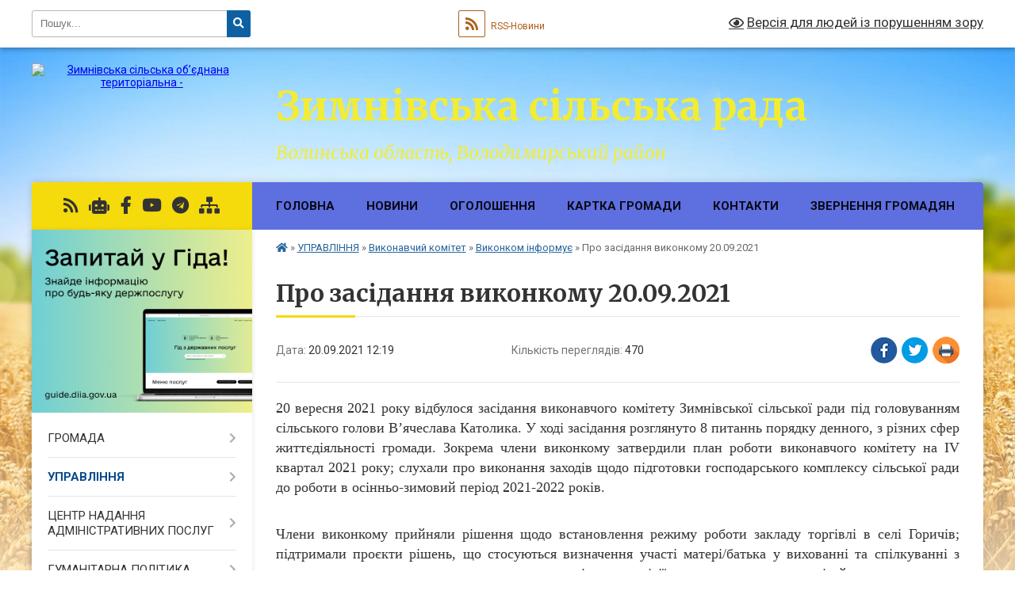

--- FILE ---
content_type: text/html; charset=UTF-8
request_url: https://zymnivska-gromada.gov.ua/news/1632388869/
body_size: 21476
content:
<!DOCTYPE html>
<html lang="uk">
<head>
	<!--[if IE]><meta http-equiv="X-UA-Compatible" content="IE=edge"><![endif]-->
	<meta charset="utf-8">
	<meta name="viewport" content="width=device-width, initial-scale=1">
	<!--[if IE]><script>
		document.createElement('header');
		document.createElement('nav');
		document.createElement('main');
		document.createElement('section');
		document.createElement('article');
		document.createElement('aside');
		document.createElement('footer');
		document.createElement('figure');
		document.createElement('figcaption');
	</script><![endif]-->
	<title>Про засідання виконкому 20.09.2021 | Зимнівська сільська рада Волинська область, Володимирський район</title>
	<meta name="description" content="20 вересня 2021 року відбулося засідання виконавчого комітету Зимнівської сільської ради під головуванням сільського голови В&amp;rsquo;ячеслава Католика. У ході засідання розглянуто 8 питаннь порядку денного, з різних сфер життєдіяльності гром">
	<meta name="keywords" content="Про, засідання, виконкому, 20.09.2021, |, Зимнівська, сільська, рада, Волинська, область,, Володимирський, район">

	
		<meta property="og:image" content="https://rada.info/upload/users_files/04334815/1209bb85708bf66ffb0732800438f8ca.jpg">
	<meta property="og:image:width" content="526">
	<meta property="og:image:height" content="276">
			<meta property="og:title" content="Про засідання виконкому 20.09.2021">
			<meta property="og:description" content="20 вересня 2021 року відбулося засідання виконавчого комітету Зимнівської сільської ради під головуванням сільського голови В&amp;rsquo;ячеслава Католика. У ході засідання розглянуто 8 питаннь порядку денного, з різних сфер життєдіяльності громади. Зокрема члени виконкому затвердили план роботи виконавчого комітету на ІV квартал 2021 року; слухали про виконання заходів щодо підготовки господарського комплексу сільської ради до роботи в осінньо-зимовий період 2021-2022 років.">
			<meta property="og:type" content="article">
	<meta property="og:url" content="https://zymnivska-gromada.gov.ua/news/1632388869/">
		
		<link rel="apple-touch-icon" sizes="57x57" href="https://gromada.org.ua/apple-icon-57x57.png">
	<link rel="apple-touch-icon" sizes="60x60" href="https://gromada.org.ua/apple-icon-60x60.png">
	<link rel="apple-touch-icon" sizes="72x72" href="https://gromada.org.ua/apple-icon-72x72.png">
	<link rel="apple-touch-icon" sizes="76x76" href="https://gromada.org.ua/apple-icon-76x76.png">
	<link rel="apple-touch-icon" sizes="114x114" href="https://gromada.org.ua/apple-icon-114x114.png">
	<link rel="apple-touch-icon" sizes="120x120" href="https://gromada.org.ua/apple-icon-120x120.png">
	<link rel="apple-touch-icon" sizes="144x144" href="https://gromada.org.ua/apple-icon-144x144.png">
	<link rel="apple-touch-icon" sizes="152x152" href="https://gromada.org.ua/apple-icon-152x152.png">
	<link rel="apple-touch-icon" sizes="180x180" href="https://gromada.org.ua/apple-icon-180x180.png">
	<link rel="icon" type="image/png" sizes="192x192"  href="https://gromada.org.ua/android-icon-192x192.png">
	<link rel="icon" type="image/png" sizes="32x32" href="https://gromada.org.ua/favicon-32x32.png">
	<link rel="icon" type="image/png" sizes="96x96" href="https://gromada.org.ua/favicon-96x96.png">
	<link rel="icon" type="image/png" sizes="16x16" href="https://gromada.org.ua/favicon-16x16.png">
	<link rel="manifest" href="https://gromada.org.ua/manifest.json">
	<meta name="msapplication-TileColor" content="#ffffff">
	<meta name="msapplication-TileImage" content="https://gromada.org.ua/ms-icon-144x144.png">
	<meta name="theme-color" content="#ffffff">
	
	
		<meta name="robots" content="">
	
	<link rel="preconnect" href="https://fonts.googleapis.com">
	<link rel="preconnect" href="https://fonts.gstatic.com" crossorigin>
	<link href="https://fonts.googleapis.com/css?family=Merriweather:400i,700|Roboto:400,400i,700,700i&amp;subset=cyrillic-ext" rel="stylesheet">

    <link rel="preload" href="https://cdnjs.cloudflare.com/ajax/libs/font-awesome/5.9.0/css/all.min.css" as="style">
	<link rel="stylesheet" href="https://cdnjs.cloudflare.com/ajax/libs/font-awesome/5.9.0/css/all.min.css" integrity="sha512-q3eWabyZPc1XTCmF+8/LuE1ozpg5xxn7iO89yfSOd5/oKvyqLngoNGsx8jq92Y8eXJ/IRxQbEC+FGSYxtk2oiw==" crossorigin="anonymous" referrerpolicy="no-referrer" />
	
    <link rel="preload" href="//gromada.org.ua/themes/nature/css/styles_vip.css?v=3.31" as="style">
	<link rel="stylesheet" href="//gromada.org.ua/themes/nature/css/styles_vip.css?v=3.31">
	<link rel="stylesheet" href="//gromada.org.ua/themes/nature/css/138/theme_vip.css?v=1765312521">
	
		<!--[if lt IE 9]>
	<script src="https://oss.maxcdn.com/html5shiv/3.7.2/html5shiv.min.js"></script>
	<script src="https://oss.maxcdn.com/respond/1.4.2/respond.min.js"></script>
	<![endif]-->
	<!--[if gte IE 9]>
	<style type="text/css">
		.gradient { filter: none; }
	</style>
	<![endif]-->

</head>
<body class="">

	<a href="#top_menu" class="skip-link link" aria-label="Перейти до головного меню (Alt+1)" accesskey="1">Перейти до головного меню (Alt+1)</a>
	<a href="#left_menu" class="skip-link link" aria-label="Перейти до бічного меню (Alt+2)" accesskey="2">Перейти до бічного меню (Alt+2)</a>
    <a href="#main_content" class="skip-link link" aria-label="Перейти до головного вмісту (Alt+3)" accesskey="3">Перейти до текстового вмісту (Alt+3)</a>



		<div id="all_screen">

						<section class="search_menu">
				<div class="wrap">
					<div class="row">
						<div class="grid-25 fl">
							<form action="https://zymnivska-gromada.gov.ua/search/" class="search">
								<input type="text" name="q" value="" placeholder="Пошук..." aria-label="Введіть пошукову фразу" required>
								<button type="submit" name="search" value="y" aria-label="Натисніть для здійснення пошуку"><i class="fa fa-search"></i></button>
							</form>
							<a id="alt_version_eye" href="#" title="Версія для людей із порушенням зору" onclick="return set_special('808f8ad3c6d8cb51d7552fde163a3e953fbdb43c');"><i class="far fa-eye"></i></a>
						</div>
						<div class="grid-75">
							<div class="row">
								<div class="grid-25" style="padding-top: 13px;">
									<div id="google_translate_element"></div>
								</div>
								<div class="grid-25" style="padding-top: 13px;">
									<a href="https://gromada.org.ua/rss/138/" class="rss" title="RSS-стрічка"><span><i class="fa fa-rss"></i></span> RSS-Новини</a>
								</div>
								<div class="grid-50 alt_version_block">

									<div class="alt_version">
										<a href="#" class="set_special_version" onclick="return set_special('808f8ad3c6d8cb51d7552fde163a3e953fbdb43c');"><i class="far fa-eye"></i> Версія для людей із порушенням зору</a>
									</div>

								</div>
								<div class="clearfix"></div>
							</div>
						</div>
						<div class="clearfix"></div>
					</div>
				</div>
			</section>
			
			<header>
				<div class="wrap">
					<div class="row">

						<div class="grid-25 logo fl">
							<a href="https://zymnivska-gromada.gov.ua/" id="logo">
								<img src="https://rada.info/upload/users_files/04334815/gerb/Zymne_gerb_1.png" alt="Зимнівська сільська об’єднана територіальна - ">
							</a>
						</div>
						<div class="grid-75 title fr">
							<div class="slogan_1">Зимнівська сільська рада</div>
							<div class="slogan_2">Волинська область, Володимирський район</div>
						</div>
						<div class="clearfix"></div>

					</div>
				</div>
			</header>

			<div class="wrap">
				<section class="middle_block">

					<div class="row">
						<div class="grid-75 fr">
							<nav class="main_menu" id="top_menu">
								<ul>
																		<li class="">
										<a href="https://zymnivska-gromada.gov.ua/main/">Головна</a>
																													</li>
																		<li class=" has-sub">
										<a href="javascript:;">Новини</a>
																				<button onclick="return show_next_level(this);" aria-label="Показати підменю"></button>
																														<ul>
																						<li>
												<a href="https://zymnivska-gromada.gov.ua/ostanni-novini-11-29-37-05-03-2022/">Загальні новини</a>
																																			</li>
																						<li>
												<a href="https://zymnivska-gromada.gov.ua/vitannya-11-31-40-05-03-2022/">Від щирого серця!</a>
																																			</li>
																						<li>
												<a href="https://zymnivska-gromada.gov.ua/dlya-zhiteliv-gromadi-11-37-42-05-03-2022/">Для жителів, гостей та тимчасово проживаючих в громаді</a>
																																			</li>
																						<li>
												<a href="https://zymnivska-gromada.gov.ua/pro-viizni-prijomi-17-16-19-12-03-2022/">ОФІЦІЙНІ ЗУСТРІЧІ, ЗБОРИ</a>
																																			</li>
																																</ul>
																			</li>
																		<li class=" has-sub">
										<a href="javascript:;">Оголошення</a>
																				<button onclick="return show_next_level(this);" aria-label="Показати підменю"></button>
																														<ul>
																						<li>
												<a href="https://zymnivska-gromada.gov.ua/afisha-zimnivskoi-silskoi-radi-11-36-52-05-03-2022/">Анонси</a>
																																			</li>
																						<li>
												<a href="https://zymnivska-gromada.gov.ua/vizmit-do-uvagi-14-26-52-13-03-2022/">Візьміть до уваги!</a>
																																			</li>
																																</ul>
																			</li>
																		<li class="">
										<a href="https://zymnivska-gromada.gov.ua/structure/">Картка громади</a>
																													</li>
																		<li class="">
										<a href="https://zymnivska-gromada.gov.ua/feedback/">Контакти</a>
																													</li>
																		<li class=" has-sub">
										<a href="javascript:;">Звернення громадян</a>
																				<button onclick="return show_next_level(this);" aria-label="Показати підменю"></button>
																														<ul>
																						<li>
												<a href="https://zymnivska-gromada.gov.ua/zagalna-informaciya-1535361977/">Загальна інформація</a>
																																			</li>
																						<li>
												<a href="https://zymnivska-gromada.gov.ua/grafiki-prijomu-gromadyan-posadovimi-osobami-silskoi-radi-1530533718/">Графіки прийому громадян посадовими особами сільської ради</a>
																																			</li>
																						<li>
												<a href="https://zymnivska-gromada.gov.ua/komisiya-z-rozglyadu-zvernen-gromadyan-1535362002/">Комісія з розгляду звернень громадян</a>
																																			</li>
																						<li>
												<a href="https://zymnivska-gromada.gov.ua/zviti-po-zvernennyah-gromadyan-1531231998/">Звіти по зверненнях громадян</a>
																																			</li>
																						<li>
												<a href="https://zymnivska-gromada.gov.ua/telefon-doviri-10-48-44-28-05-2019/">Телефон довіри</a>
																																			</li>
																																</ul>
																			</li>
																										</ul>

								<button class="menu-button" id="open-button"><i class="fas fa-bars"></i> Меню сайту</button>

							</nav>
							<div class="clearfix"></div>

														<section class="bread_crumbs">
								<div xmlns:v="http://rdf.data-vocabulary.org/#"><a href="https://zymnivska-gromada.gov.ua/" title="Головна сторінка"><i class="fas fa-home"></i></a> &raquo; <a href="https://zymnivska-gromada.gov.ua/gromada-21-51-17-19-06-2017/">УПРАВЛІННЯ</a> &raquo; <a href="https://zymnivska-gromada.gov.ua/vikonavchij-komitet-13-26-37-10-03-2021/">Виконавчий комітет</a> &raquo; <a href="https://zymnivska-gromada.gov.ua/vikonkom-informue-18-55-51-01-04-2021/" aria-current="page">Виконком інформує</a>  &raquo; <span>Про засідання виконкому 20.09.2021</span></div>
							</section>
							
							<main id="main_content">

																											<h1>Про засідання виконкому 20.09.2021</h1>


<div class="row">
	<div class="grid-30 one_news_date">
		Дата: <span>20.09.2021 12:19</span>
	</div>
	<div class="grid-30 one_news_count">
		Кількість переглядів: <span>470</span>
	</div>
		<div class="grid-30 one_news_socials">
		<button class="social_share" data-type="fb" aria-label="Поширити у Фейсбук"><img src="//gromada.org.ua/themes/nature/img/share/fb.png" alt="Іконака Фейсбук"></button>
		<button class="social_share" data-type="tw" aria-label="Поширити у Твітер"><img src="//gromada.org.ua/themes/nature/img/share/tw.png" alt="Іконка Твітер"></button>
		<button class="print_btn" onclick="window.print();" aria-label="Надрукувати"><img src="//gromada.org.ua/themes/nature/img/share/print.png" alt="Іконка принтеру"></button>
	</div>
		<div class="clearfix"></div>
</div>

<hr>

<p style="text-align: justify;"><span style="font-family:Times New Roman,Times,serif;"><span style="font-size:18px;">20 вересня 2021 року відбулося засідання виконавчого комітету Зимнівської сільської ради під головуванням сільського голови В&rsquo;ячеслава Католика. У ході засідання розглянуто 8 питаннь порядку денного, з різних сфер життєдіяльності громади. Зокрема члени виконкому затвердили план роботи виконавчого комітету на ІV квартал 2021 року; слухали про виконання заходів щодо підготовки господарського комплексу сільської ради до роботи в осінньо-зимовий період 2021-2022 років.</span></span></p>

<p style="text-align: justify;"><br />
<span style="font-family:Times New Roman,Times,serif;"><span style="font-size:18px;">Члени виконкому прийняли рішення щодо встановлення режиму роботи закладу торгівлі в селі Горичів; підтримали проєкти рішень, що стосуються визначення участі матері/батька у вихованні та спілкуванні з дитиною, а також взявши до уваги висновок засідання комісії з питань захисту прав дітей при виконавчому комітеті сільської ради надали дозвіл на вчинення правочину (дарування будинку) не порушуючи прав та інтересів малолітніх дітей.<br />
Слухали провідного спеціаліста-землевпорядника Чубарську А.С., щодо необхідності знесення зелених насаджень, які створюють загрозу лінії електропередач та житловим будинкам, тому з метою запобігання нещасним випадкам, маючи відповідні документи, запропонувала надати дозвіл на знесення аварійних дерев за умови проведення висадки молодих саджанців на визначеній території; щодо присвоєння поштової адреси в селі Бегета.</span></span></p>

<p style="text-align: justify;"><br />
<span style="font-family:Times New Roman,Times,serif;"><span style="font-size:18px;">Заслухали сільського голову Католика В.А., який у зв&rsquo;язку з відзначенням 24 вересня 2021 року ювілейних дат &nbsp;Святогорського Успенського Зимненського монастиря &ndash; 1020 років від заснування та 30 років відродження, масовим скупчення людей та транспорту з цієї нагоди, присутністю значної кількості паломників та організацією монастирем святкових заходів 23-24.09.2021 року, з метою забезпечення громадського порядку, попередження захворюваності серед дітей ДНЗ &laquo;Ромашка&raquo; с.Зимне, учнів та вчителів ООЗ НВК &laquo;ЗОШ І-ІІІ ст.-ліцей&raquo; с. Зимне, у зв&#39;язку з скупченням значної кількості людей у транспорті та на невеликій території, задля збереження життя та здоров&rsquo;я здобувачів освіти та &nbsp;попередження створення аварійних ситуацій запропонував прийняти відповідні заходи. Члени виконавчого комітету прийняли рішення рекомендувати начальнику гуманітарного відділу Гус О.П. запровадити 24.09.2021 року дистанційне навчання у закладах освіти в селі Зимне, секретарю сільської ради звернутись до Національної поліції щодо додаткового патрулювання на місцевих дорогах.</span></span></p>

<p style="text-align: justify;"><span style="font-family:Times New Roman,Times,serif;"><span style="font-size:18px;"><img alt="Фото без опису"  alt="" src="https://rada.info/upload/users_files/04334815/1209bb85708bf66ffb0732800438f8ca.jpg" style="width: 526px; height: 276px;" /></span></span><br />
&nbsp;</p>
<div class="clearfix"></div>

<hr>


<a name="news_comments"></a>
<h2>Коментарі:</h2>


<p>Ваш коментар може бути першим :)</p>
<p><a href="#add_comment" class="btn btn-yellow open-popup"><i class="fas fa-plus-circle"></i> Додати коментар</a></p>
<hr>

<p><a href="https://zymnivska-gromada.gov.ua/vikonkom-informue-18-55-51-01-04-2021/" class="btn btn-grey">&laquo; повернутися</a></p>																	
							</main>
						</div>
						<div class="grid-25 fl">

							<div class="project_name">
								<a href="https://gromada.org.ua/rss/138/" rel="nofollow" target="_blank" title="RSS-стрічка новин сайту"><i class="fas fa-rss"></i></a>
																<a href="https://zymnivska-gromada.gov.ua/feedback/#chat_bot" title="Наша громада в смартфоні"><i class="fas fa-robot"></i></a>
																																<a href="https://www.facebook.com/ZimneOTG/?modal=admin_todo_tour" rel="nofollow" target="_blank" title="Приєднуйтесь до нас у Facebook"><i class="fab fa-facebook-f"></i></a>								<a href="https://www.youtube.com/channel/UCQ9s1RV7jQPP3dkiQd2h3tg" rel="nofollow" target="_blank" title="Наш Youtube-канал"><i class="fab fa-youtube"></i></a>								<a href="https://t.me/zymnivska" rel="nofollow" target="_blank" title="Група в Телеграм"><i class="fab fa-telegram"></i></a>								<a href="https://zymnivska-gromada.gov.ua/sitemap/" title="Мапа сайту"><i class="fas fa-sitemap"></i></a>
							</div>
							<aside class="left_sidebar">
				
																<div class="diia_guide">
									<a href="https://guide.diia.gov.ua/" rel="nofollow" target="_blank"><img src="https://gromada.org.ua/upload/diia_guide.jpg" alt="Гід державних послуг"></a>
								</div>
								
																<nav class="sidebar_menu" id="left_menu">
									<ul>
																				<li class=" has-sub">
											<a href="https://zymnivska-gromada.gov.ua/prijom-gromadyan-10-50-00-28-05-2019/">ГРОМАДА</a>
																						<button onclick="return show_next_level(this);" aria-label="Показати підменю"></button>
																																	<i class="fa fa-chevron-right"></i>
											<ul>
																								<li class=" has-sub">
													<a href="https://zymnivska-gromada.gov.ua/pasport-13-54-30-10-03-2021/">Паспорти</a>
																										<button onclick="return show_next_level(this);" aria-label="Показати підменю"></button>
																																							<i class="fa fa-chevron-right"></i>
													<ul>
																												<li><a href="https://zymnivska-gromada.gov.ua/pasport-zimnivskoi-teritorialnoi-gromadi-15-00-58-18-03-2021/">Паспорт Зимнівської ТГ</a></li>
																												<li><a href="https://zymnivska-gromada.gov.ua/investicijnij-pasport-12-47-22-31-07-2020/">Інвестиційний паспорт</a></li>
																												<li><a href="https://zymnivska-gromada.gov.ua/socialnij-pasport-gromadi-14-27-40-23-03-2020/">Соціальний паспорт громади</a></li>
																												<li><a href="https://zymnivska-gromada.gov.ua/ekologichnij-pasport-15-16-59-13-12-2021/">Екологічний паспорт</a></li>
																																									</ul>
																									</li>
																								<li class=" has-sub">
													<a href="javascript:;">Історія</a>
																										<button onclick="return show_next_level(this);" aria-label="Показати підменю"></button>
																																							<i class="fa fa-chevron-right"></i>
													<ul>
																												<li><a href="https://zymnivska-gromada.gov.ua/istoriya-gromadi-14-09-20-11-03-2022/">Хронологія важливих подій</a></li>
																												<li><a href="https://zymnivska-gromada.gov.ua/istoriya-naselenih-punktiv-gromadi-14-10-30-11-03-2022/">Історія населених пунктів громади</a></li>
																												<li><a href="https://zymnivska-gromada.gov.ua/ohorona-kulturnoi-spadschini-14-09-44-11-03-2022/">Охорона культурної спадщини</a></li>
																												<li><a href="https://zymnivska-gromada.gov.ua/nematerialna-kulturna-spadschina-14-11-41-11-03-2022/">Нематеріальна культурна спадщина</a></li>
																																									</ul>
																									</li>
																								<li class=" has-sub">
													<a href="https://zymnivska-gromada.gov.ua/strategiya-rozvitku-gromadi-12-15-47-05-03-2022/">Стратегія розвитку громади</a>
																										<button onclick="return show_next_level(this);" aria-label="Показати підменю"></button>
																																							<i class="fa fa-chevron-right"></i>
													<ul>
																												<li><a href="https://zymnivska-gromada.gov.ua/strategiya-rozvitku-zimnivskoi-gromadi-na-2021-2030-roki-12-16-24-05-03-2022/">Стратегія розвитку Зимнівської громади на 2021 - 2030 роки</a></li>
																																									</ul>
																									</li>
																								<li class="">
													<a href="https://zymnivska-gromada.gov.ua/dokumenti-13-55-40-10-03-2021/">Інші документи</a>
																																						</li>
																								<li class=" has-sub">
													<a href="https://zymnivska-gromada.gov.ua/publichna-informaciya-13-59-16-10-03-2021/">Публічна інформація</a>
																										<button onclick="return show_next_level(this);" aria-label="Показати підменю"></button>
																																							<i class="fa fa-chevron-right"></i>
													<ul>
																												<li><a href="https://zymnivska-gromada.gov.ua/polozhennya-pro-poryadok-premijuvannya-10-35-50-14-01-2025/">Положення про порядок преміювання</a></li>
																																									</ul>
																									</li>
																								<li class="">
													<a href="https://zymnivska-gromada.gov.ua/gromadska-uchast-12-52-24-13-06-2019/">Громадська участь</a>
																																						</li>
																								<li class="">
													<a href="https://zymnivska-gromada.gov.ua/kraftove-virobnictvo-20-00-26-27-06-2022/">КРАФТОВЕ ВИРОБНИЦТВО</a>
																																						</li>
																								<li class="">
													<a href="https://zymnivska-gromada.gov.ua/miscevi-programi-09-32-15-06-08-2025/">Місцеві програми</a>
																																						</li>
																																			</ul>
																					</li>
																				<li class="active has-sub">
											<a href="javascript:;">УПРАВЛІННЯ</a>
																						<button onclick="return show_next_level(this);" aria-label="Показати підменю"></button>
																																	<i class="fa fa-chevron-right"></i>
											<ul>
																								<li class=" has-sub">
													<a href="https://zymnivska-gromada.gov.ua/silskij-golova-11-40-42-05-03-2022/">Сільський голова</a>
																										<button onclick="return show_next_level(this);" aria-label="Показати підменю"></button>
																																							<i class="fa fa-chevron-right"></i>
													<ul>
																												<li><a href="https://zymnivska-gromada.gov.ua/biografiya-11-43-27-05-03-2022/">Біографія</a></li>
																												<li><a href="https://zymnivska-gromada.gov.ua/zvit-silskogo-golovi-16-28-40-03-07-2025/">Звіт сільського голови</a></li>
																																									</ul>
																									</li>
																								<li class="">
													<a href="https://zymnivska-gromada.gov.ua/struktura-aparatu-ta-vikonavchih-organiv-12-40-16-10-03-2021/">Структура апарату та виконавчих органів станом на 01.06.2025</a>
																																						</li>
																								<li class=" has-sub">
													<a href="https://zymnivska-gromada.gov.ua/starosti-09-39-35-04-07-2025/">Старости</a>
																										<button onclick="return show_next_level(this);" aria-label="Показати підменю"></button>
																																							<i class="fa fa-chevron-right"></i>
													<ul>
																												<li><a href="https://zymnivska-gromada.gov.ua/informaciya-pro-starostinski-okrugi-ta-starost-09-40-12-04-07-2025/">Інформація про старостинські округи та старост</a></li>
																												<li><a href="https://zymnivska-gromada.gov.ua/zviti-starost-09-40-37-04-07-2025/">Звіти старост</a></li>
																																									</ul>
																									</li>
																								<li class=" has-sub">
													<a href="https://zymnivska-gromada.gov.ua/sesiya-radi-14-46-13-03-07-2025/">Сесія ради</a>
																										<button onclick="return show_next_level(this);" aria-label="Показати підменю"></button>
																																							<i class="fa fa-chevron-right"></i>
													<ul>
																												<li><a href="https://zymnivska-gromada.gov.ua/deputati-viii-sklikannya-13-25-45-10-03-2021/">Депутати</a></li>
																												<li><a href="https://zymnivska-gromada.gov.ua/partijnist-ta-frakcijnist-deputativ-zimnivskoi-silskoi-radi-14-48-47-21-06-2024/">+Партійність та фракційність депутатів Зимнівської сільської ради+</a></li>
																												<li><a href="https://zymnivska-gromada.gov.ua/reglament-zimnivskoi-silskoi-radi-viii-sklikannya-14-55-17-17-03-2021/">Регламент Зимнівської сільської ради</a></li>
																												<li><a href="https://zymnivska-gromada.gov.ua/sesiya-radi-informue-15-33-09-03-07-2025/">Сесія ради інформує</a></li>
																												<li><a href="https://zymnivska-gromada.gov.ua/videofiksaciya-sesij-ta-postijnih-komisij-10-14-51-20-09-2024/">Відеофіксація сесій та постійних комісій</a></li>
																												<li><a href="https://zymnivska-gromada.gov.ua/poimenne-golosuvannya-deputativ-17-17-02-14-12-2021/">Поіменне голосування депутатів</a></li>
																												<li><a href="https://zymnivska-gromada.gov.ua/prisutnist-deputativ-zimnivskoi-silskoi-radi-10-53-40-06-02-2023/">Присутність депутатів на засіданнях сесій Зимнівської сільської ради</a></li>
																												<li><a href="https://zymnivska-gromada.gov.ua/zviti-deputativ-09-19-51-04-07-2024/">Звіти депутатів</a></li>
																												<li><a href="https://zymnivska-gromada.gov.ua/postijni-komisii-13-27-52-10-03-2021/">Постійні комісії</a></li>
																												<li><a href="https://zymnivska-gromada.gov.ua/poimenne-golosuvannya-postijnih-komisij-zimnivskoi-silskoi-radi-8-sklikannya-12-39-13-20-09-2024/">Поіменне голосування постійних комісій Зимнівської сільської ради 8 скликання</a></li>
																												<li><a href="https://zymnivska-gromada.gov.ua/protokoli-postijnih-profilnih-komisij-16-00-13-20-05-2025/">Протоколи постійних профільних комісій</a></li>
																																									</ul>
																									</li>
																								<li class="active has-sub">
													<a href="https://zymnivska-gromada.gov.ua/vikonavchij-komitet-13-26-37-10-03-2021/">Виконавчий комітет</a>
																										<button onclick="return show_next_level(this);" aria-label="Показати підменю"></button>
																																							<i class="fa fa-chevron-right"></i>
													<ul>
																												<li><a href="https://zymnivska-gromada.gov.ua/personalnij-sklad-14-04-35-10-03-2021/">Персональний склад</a></li>
																												<li><a href="https://zymnivska-gromada.gov.ua/reglament-vikonavchogo-komitetu-14-26-20-10-03-2021/">Регламент виконавчого комітету</a></li>
																												<li class="active"><a href="https://zymnivska-gromada.gov.ua/vikonkom-informue-18-55-51-01-04-2021/">Виконком інформує</a></li>
																												<li><a href="https://zymnivska-gromada.gov.ua/protokoli-vikonavchogo-komitetu-15-07-32-25-01-2024/">Протоколи виконавчого комітету</a></li>
																																									</ul>
																									</li>
																								<li class=" has-sub">
													<a href="https://zymnivska-gromada.gov.ua/komunalne-majno-09-51-58-16-03-2021/">Комунальне майно</a>
																										<button onclick="return show_next_level(this);" aria-label="Показати підменю"></button>
																																							<i class="fa fa-chevron-right"></i>
													<ul>
																												<li><a href="https://zymnivska-gromada.gov.ua/perelik-obektiv-pershogo-tipu-09-55-03-16-03-2021/">Перелік об'єктів першого типу</a></li>
																												<li><a href="https://zymnivska-gromada.gov.ua/perelik-obektiv-drugogo-tipu-09-55-43-16-03-2021/">Перелік об'єктів другого типу</a></li>
																												<li><a href="https://zymnivska-gromada.gov.ua/aukcioni-z-orendi-neruhomogo-majna-09-56-36-16-03-2021/">Аукціони з оренди нерухомого майна</a></li>
																												<li><a href="https://zymnivska-gromada.gov.ua/rishennya-po-orendi-16-33-59-08-07-2021/">Рішення по оренді</a></li>
																																									</ul>
																									</li>
																																			</ul>
																					</li>
																				<li class=" has-sub">
											<a href="https://zymnivska-gromada.gov.ua/cnap-21-14-04-24-07-2017/">ЦЕНТР НАДАННЯ АДМІНІСТРАТИВНИХ ПОСЛУГ</a>
																						<button onclick="return show_next_level(this);" aria-label="Показати підменю"></button>
																																	<i class="fa fa-chevron-right"></i>
											<ul>
																								<li class="">
													<a href="https://zymnivska-gromada.gov.ua/pro-nas-14-39-52-10-03-2021/">Про нас</a>
																																						</li>
																								<li class="">
													<a href="https://zymnivska-gromada.gov.ua/perelik-administrativnih-poslug-14-52-27-24-04-2020/">Перелік адміністративних послуг</a>
																																						</li>
																								<li class="">
													<a href="https://zymnivska-gromada.gov.ua/novini-cnapu-18-35-06-19-03-2022/">ЦНАП інформує</a>
																																						</li>
																								<li class="">
													<a href="https://zymnivska-gromada.gov.ua/platforma-elektronoi-demokratii-edem-15-16-56-17-09-2024/">Платформа електроної демократії Е-DEM</a>
																																						</li>
																								<li class="">
													<a href="https://zymnivska-gromada.gov.ua/derzhavna-reestraciya-neruhomosti-15-51-44-05-04-2021/">Державна реєстрація нерухомості</a>
																																						</li>
																																			</ul>
																					</li>
																				<li class=" has-sub">
											<a href="https://zymnivska-gromada.gov.ua/gumanitarnij-viddil-18-45-35-15-03-2021/">ГУМАНІТАРНА ПОЛІТИКА</a>
																						<button onclick="return show_next_level(this);" aria-label="Показати підменю"></button>
																																	<i class="fa fa-chevron-right"></i>
											<ul>
																								<li class=" has-sub">
													<a href="https://zymnivska-gromada.gov.ua/merezha-zakladiv-10-15-08-05-03-2021/">ОСВІТА</a>
																										<button onclick="return show_next_level(this);" aria-label="Показати підменю"></button>
																																							<i class="fa fa-chevron-right"></i>
													<ul>
																												<li><a href="https://zymnivska-gromada.gov.ua/zakladi-zagalnoi-serednoi-osviti-10-19-18-05-03-2021/">Структура закладів освіти</a></li>
																												<li><a href="https://zymnivska-gromada.gov.ua/zakladi-pozashkilnoi-osviti-10-20-27-05-03-2021/">Новини в галузі освіти</a></li>
																												<li><a href="https://zymnivska-gromada.gov.ua/zakladi-doshkilnoi-osviti-10-19-47-05-03-2021/">Інформація для батьків</a></li>
																												<li><a href="https://zymnivska-gromada.gov.ua/normativnopravove-zabezpechennya-16-40-53-11-03-2021/">Нормативно-правове забезпечення</a></li>
																												<li><a href="https://zymnivska-gromada.gov.ua/u-sviti-doshkillya-22-12-10-15-03-2021/">У світі дошкілля</a></li>
																												<li><a href="https://zymnivska-gromada.gov.ua/nasha-gordist-17-09-54-08-04-2022/">Наша гордість!</a></li>
																												<li><a href="https://zymnivska-gromada.gov.ua/ustanovchi-dokumenti-gumanitarnogo-viddilu-vikonavchogo-komitetu-zimnivskoi-silskoi-radi-16-45-15-22-02-2023/">Установчі документи гуманітарного відділу виконавчого комітету Зимнівської сільської ради</a></li>
																												<li><a href="https://zymnivska-gromada.gov.ua/atestacijna-komisiya-ii-rivnya-12-10-53-08-04-2024/">Атестаційна комісія ІІ рівня</a></li>
																																									</ul>
																									</li>
																								<li class=" has-sub">
													<a href="javascript:;">КУЛЬТУРА</a>
																										<button onclick="return show_next_level(this);" aria-label="Показати підменю"></button>
																																							<i class="fa fa-chevron-right"></i>
													<ul>
																												<li><a href="https://zymnivska-gromada.gov.ua/struktura-zakladiv-kulturi-15-10-40-10-03-2021/">Мережа закладів культури</a></li>
																												<li><a href="https://zymnivska-gromada.gov.ua/novini-v-galuzi-kulturi-15-11-51-10-03-2021/">Новини в галузі культури</a></li>
																												<li><a href="https://zymnivska-gromada.gov.ua/amatori-sceni-15-13-21-10-03-2021/">Про майстрів народного мистецтва та аматорів сцени</a></li>
																												<li><a href="https://zymnivska-gromada.gov.ua/videorobiti-kulturnogo-oseredku-15-14-33-10-03-2021/">Зірки культурного осередку громади</a></li>
																												<li><a href="https://zymnivska-gromada.gov.ua/videoklipi-14-55-08-25-01-2022/">ВІДЕОКЛІПИ</a></li>
																												<li><a href="https://zymnivska-gromada.gov.ua/normativnopravove-zabezpechennya-09-03-36-14-11-2024/">Нормативно-правове забезпечення</a></li>
																																									</ul>
																									</li>
																								<li class=" has-sub">
													<a href="javascript:;">СПОРТ</a>
																										<button onclick="return show_next_level(this);" aria-label="Показати підменю"></button>
																																							<i class="fa fa-chevron-right"></i>
													<ul>
																												<li><a href="https://zymnivska-gromada.gov.ua/centr-fizichnogo-zdorovya-naselennya-sport-dlya-vsih-17-33-05-26-01-2022/">Центр фізичного здоров'я населення "Спорт для всіх"</a></li>
																												<li><a href="https://zymnivska-gromada.gov.ua/sportivni-zahodi-18-51-24-08-04-2022/">Спортивні заходи</a></li>
																												<li><a href="https://zymnivska-gromada.gov.ua/novini-sportu-18-51-41-08-04-2022/">Новини спорту</a></li>
																												<li><a href="https://zymnivska-gromada.gov.ua/nashi-peremozhci-18-52-01-08-04-2022/">Наші переможці</a></li>
																																									</ul>
																									</li>
																								<li class=" has-sub">
													<a href="https://zymnivska-gromada.gov.ua/centr-aktivnosti-gromadyan-11-41-05-27-03-2025/">Центр активності громадян</a>
																										<button onclick="return show_next_level(this);" aria-label="Показати підменю"></button>
																																							<i class="fa fa-chevron-right"></i>
													<ul>
																												<li><a href="https://zymnivska-gromada.gov.ua/centr-aktivnosti-gromadyan-11-47-36-02-07-2021/">ЦЕНТР АКТИВНОСТІ ГРОМАДЯН</a></li>
																												<li><a href="https://zymnivska-gromada.gov.ua/zahodi-cagu-12-18-50-02-07-2021/">ЗАХОДИ ЦАГу</a></li>
																												<li><a href="https://zymnivska-gromada.gov.ua/novini-cag-11-48-27-02-07-2021/">НОВИНИ ЦАГ</a></li>
																																									</ul>
																									</li>
																								<li class="">
													<a href="https://zymnivska-gromada.gov.ua/vechirnij-dajdzhest-20-49-04-20-06-2022/">ДАЙДЖЕСТ</a>
																																						</li>
																								<li class=" has-sub">
													<a href="https://zymnivska-gromada.gov.ua/zakupivli-13-07-38-22-06-2021/">ЗАКУПІВЛІ ГУМАНІТАРНОГО ВІДДІЛУ</a>
																										<button onclick="return show_next_level(this);" aria-label="Показати підменю"></button>
																																							<i class="fa fa-chevron-right"></i>
													<ul>
																												<li><a href="https://zymnivska-gromada.gov.ua/plan-derzhzakupivel-13-08-33-22-06-2021/">Оголошені тендери на 2021 рік</a></li>
																												<li><a href="https://zymnivska-gromada.gov.ua/provedeni-tenderi-13-10-10-22-06-2021/">Проведені тендери за 2021 рік</a></li>
																												<li><a href="https://zymnivska-gromada.gov.ua/ogolosheni-tenderi-na-2022-rik-17-43-04-21-12-2021/">Оголошені тендери на 2022 рік</a></li>
																												<li><a href="https://zymnivska-gromada.gov.ua/provedeni-tenderi-za-2022-rik-16-21-14-21-01-2022/">Проведені тендери за 2022 рік</a></li>
																												<li><a href="https://zymnivska-gromada.gov.ua/publichni-zakupivli-na-2024-rik-09-45-40-19-01-2024/">Публічні закупівлі на 2024 рік</a></li>
																												<li><a href="https://zymnivska-gromada.gov.ua/ogolosheni-tenderi-na-2023-rik-14-44-28-21-12-2022/">Публічні закупівлі на 2023 рік</a></li>
																												<li><a href="https://zymnivska-gromada.gov.ua/provedeni-tenderi-za-2023-rik-17-39-48-08-08-2023/">Проведені тендери за 2023 рік</a></li>
																												<li><a href="https://zymnivska-gromada.gov.ua/ogolosheni-tenderi-u-2023-roci-12-36-06-25-04-2023/">Оголошені тендери у 2023 році</a></li>
																												<li><a href="https://zymnivska-gromada.gov.ua/publichni-zakupivli-na-2025-rik-11-16-02-24-12-2024/">Публічні закупівлі на 2025 рік</a></li>
																																									</ul>
																									</li>
																								<li class="">
													<a href="https://zymnivska-gromada.gov.ua/bjudzhetni-zapiti-na-20222024-roki-17-32-12-21-12-2021/">Бюджетні запити гуманітарного відділу</a>
																																						</li>
																								<li class=" has-sub">
													<a href="https://zymnivska-gromada.gov.ua/pasporti-bjudzhetnih-program-16-30-43-25-08-2021/">Паспорти бюджетних програм</a>
																										<button onclick="return show_next_level(this);" aria-label="Показати підменю"></button>
																																							<i class="fa fa-chevron-right"></i>
													<ul>
																												<li><a href="https://zymnivska-gromada.gov.ua/pasporti-bjudzhetnoi-programi-miscevogo-bjudzhetu-na-2021-rik-15-04-51-25-10-2021/">Паспорти бюджетних програм на 2021 рік</a></li>
																												<li><a href="https://zymnivska-gromada.gov.ua/pasporti-bjudzhetnih-program-na-2022-rik-17-55-57-28-01-2022/">Паспорти бюджетних програм на 2022 рік</a></li>
																												<li><a href="https://zymnivska-gromada.gov.ua/pasporti-bjudzhetnih-program-na-2024-rik-10-20-37-19-01-2024/">Паспорти бюджетних програм на 2024 рік</a></li>
																												<li><a href="https://zymnivska-gromada.gov.ua/pasporti-bjudzhetnih-program-na-2023-rik-10-48-07-31-01-2023/">Паспорти бюджетних програм на 2023 рік</a></li>
																												<li><a href="https://zymnivska-gromada.gov.ua/pasporti-bjudzhetnih-program-na-2025-rik-11-33-56-24-12-2024/">Паспорти бюджетних програм на 2025 рік</a></li>
																																									</ul>
																									</li>
																								<li class=" has-sub">
													<a href="https://zymnivska-gromada.gov.ua/zvit-pro-vikonannya-pasportiv-bjudzhetnih-program-16-06-28-21-01-2022/">Звіт про виконання паспортів бюджетних програм</a>
																										<button onclick="return show_next_level(this);" aria-label="Показати підменю"></button>
																																							<i class="fa fa-chevron-right"></i>
													<ul>
																												<li><a href="https://zymnivska-gromada.gov.ua/zvit-pro-vikonannya-pasportiv-bjudzhetnih-program-za-2021-rik-16-07-11-21-01-2022/">Звіт про виконання паспортів бюджетних програм за 2021 рік</a></li>
																												<li><a href="https://zymnivska-gromada.gov.ua/zvit-pro-vikonannya-pasportiv-bjudzhetnih-program-za-2022-rik-14-45-23-10-02-2023/">Звіт про виконання паспортів бюджетних програм за 2022 рік</a></li>
																												<li><a href="https://zymnivska-gromada.gov.ua/zvit-pro-vikonannya-bjudzhetnih-program-za-2023-rik-11-25-14-24-12-2024/">Звіт про виконання паспортів бюджетних програм за 2023 рік</a></li>
																												<li><a href="https://zymnivska-gromada.gov.ua/zvit-pro-vikonannya-pasportiv-bjudzhetnih-program-za-2024-rik-11-31-32-24-12-2024/">Звіт про виконання паспортів бюджетних програм за 2024 рік</a></li>
																																									</ul>
																									</li>
																								<li class="">
													<a href="https://zymnivska-gromada.gov.ua/stazhuvannya-molodi-17-26-32-14-03-2023/">СТАЖУВАННЯ МОЛОДІ</a>
																																						</li>
																																			</ul>
																					</li>
																				<li class="">
											<a href="https://zymnivska-gromada.gov.ua/zemlekoristuvannya-ta-ekologiya-13-27-28-03-07-2025/">ЗЕМЛЕКОРИСТУВАННЯ ТА ЕКОЛОГІЯ</a>
																																</li>
																				<li class=" has-sub">
											<a href="https://zymnivska-gromada.gov.ua/fahivec-iz-suprovodu-veteraniv-vijni-ta-demobilizovanih-osib-15-16-19-28-04-2025/">ВЕТЕРАНСЬКА ПОЛІТИКА</a>
																						<button onclick="return show_next_level(this);" aria-label="Показати підменю"></button>
																																	<i class="fa fa-chevron-right"></i>
											<ul>
																								<li class="">
													<a href="https://zymnivska-gromada.gov.ua/veteranska-politika-15-49-17-03-07-2025/">Ветеранська політика</a>
																																						</li>
																								<li class="">
													<a href="https://zymnivska-gromada.gov.ua/vshanovuemo-pamyat-17-35-48-12-03-2022/">Вшановуємо пам'ять!</a>
																																						</li>
																								<li class=" has-sub">
													<a href="javascript:;">Пам'ятаємо своїх ГЕРОЇВ</a>
																										<button onclick="return show_next_level(this);" aria-label="Показати підменю"></button>
																																							<i class="fa fa-chevron-right"></i>
													<ul>
																												<li><a href="https://zymnivska-gromada.gov.ua/banah-svyatoslav-mikolajovich-2404198512072025-13-19-07-29-10-2025/">Банах Святослав Миколайович (25.04.1985-12.07.2025)</a></li>
																												<li><a href="https://zymnivska-gromada.gov.ua/vitalij-chuj-05051997-19122024-12-24-24-13-10-2025/">Віталій Чуй (05.05.1997- 19.12.2024)</a></li>
																												<li><a href="https://zymnivska-gromada.gov.ua/andrij-pilipchuk-25111995-27112023-15-44-20-01-12-2025/">Андрій Пилипчук  (25.11.1995 - 27.11.2023)</a></li>
																												<li><a href="https://zymnivska-gromada.gov.ua/jurij-ischuk-zaginuv-22032025-15-53-24-01-12-2025/">Юрій Іщук  загинув 22.03.2025</a></li>
																												<li><a href="https://zymnivska-gromada.gov.ua/vasil-laba-22081989-30032025-15-57-56-01-12-2025/">Василь Лаба (22.08.1989 - 30.03.2025)</a></li>
																												<li><a href="https://zymnivska-gromada.gov.ua/melnichuk-jurij-oleksandrovich-1708199428042022-10-28-07-15-10-2025/">Мельничук Юрій Олександрович (17.08.1994-28.04.2022)</a></li>
																												<li><a href="https://zymnivska-gromada.gov.ua/anatolij-gucaljuk--260420021108-2022-10-33-58-15-10-2025/">Анатолій Гуцалюк  ( 26.04.2002-11.08. 2022)</a></li>
																												<li><a href="https://zymnivska-gromada.gov.ua/jurij-amirhanyan-narodivsya-1975-3072023-10-44-40-15-10-2025/">Юрій Амірханян  народився (1975 - 3.07.2023)</a></li>
																												<li><a href="https://zymnivska-gromada.gov.ua/valentin-litvinchuk-10-46-49-15-10-2025/">Валентин Литвинчук</a></li>
																												<li><a href="https://zymnivska-gromada.gov.ua/pavlo-marchak-zaginuv-15-travnya-2024-roku-14-16-20-02-12-2025/">Павло Марчак загинув 15 травня 2024 року</a></li>
																												<li><a href="https://zymnivska-gromada.gov.ua/igor-klapijuk-20011978-15042024-10-02-25-08-04-2025/">Ігор Клапіюк ( 20.01.1978 - 15.04.2024 )</a></li>
																												<li><a href="https://zymnivska-gromada.gov.ua/volodimir-tkachuk-10-11-19-08-04-2025/">Володимир Ткачук</a></li>
																												<li><a href="https://zymnivska-gromada.gov.ua/andrij-jushko-08121973-21052023-09-09-11-07-04-2025/">Андрій Юшко ( 08.12.1973 - 21.05.2023 )</a></li>
																												<li><a href="https://zymnivska-gromada.gov.ua/pam’yataemo-ne-zabudemo-ne-probachimo…-10-02-56-31-03-2025/">Пам’ятаємо, не забудемо, не пробачимо…</a></li>
																												<li><a href="https://zymnivska-gromada.gov.ua/avgustin-oleksandr-20061996-30082022-11-19-50-31-03-2025/">Олександр Августін ( 20.06.1996 - 30.08.2022 )</a></li>
																												<li><a href="https://zymnivska-gromada.gov.ua/roman-olijnik--2405200126122022-11-29-58-31-03-2025/">Роман Олійник  ( 24.05.2001-26.12.2022)</a></li>
																												<li><a href="https://zymnivska-gromada.gov.ua/oleksandr-svis-19101982-23072023-11-37-12-31-03-2025/">Олександр Свись ( 19.10.1982 - 23.07.2023 )</a></li>
																												<li><a href="https://zymnivska-gromada.gov.ua/sergij-novosad-08091981-20102023-12-04-51-31-03-2025/">Сергій Новосад ( 08.09.1981 - 20.10.2023 )</a></li>
																												<li><a href="https://zymnivska-gromada.gov.ua/maksim-karamalskij-26111998-27072023-12-16-14-31-03-2025/">Максим Карамальський ( 26.11.1998 - 27.07.2023 )</a></li>
																												<li><a href="https://zymnivska-gromada.gov.ua/artur-omelchuk-16011992-2102022-12-23-01-31-03-2025/">Артур Омельчук ( 16.01.1992 - 2.10.2022)</a></li>
																												<li><a href="https://zymnivska-gromada.gov.ua/volodimir-kotlovec-15061980-27092023-12-38-01-31-03-2025/">Володимир Котловець ( 15.06.1980 - 27.09.2023)</a></li>
																												<li><a href="https://zymnivska-gromada.gov.ua/andrij-sapiga-25111981-22092022-15-13-04-31-03-2025/">Андрій Сапіга ( 25.11.1981 - 22.09.2022)</a></li>
																												<li><a href="https://zymnivska-gromada.gov.ua/ruslan-golyanovskij-24081982-24082014-09-38-52-08-04-2025/">Руслан Голяновський (24.08.1982 - 24.08.2014)</a></li>
																												<li><a href="https://zymnivska-gromada.gov.ua/sergij-gavura-30041977-27082022-09-45-18-08-04-2025/">Сергій Гавура ( 30.04.1977 - 27.08.2022 )</a></li>
																												<li><a href="https://zymnivska-gromada.gov.ua/volodimir-zimich-01081978-18032022-09-52-34-08-04-2025/">Володимир Зімич ( 01.08.1978 - 18.03.2022 )</a></li>
																																									</ul>
																									</li>
																								<li class="">
													<a href="https://zymnivska-gromada.gov.ua/volonterstvo-pidtrimka-zsu-17-10-04-20-02-2023/">ВОЛОНТЕРСТВО, ПІДТРИМКА ЗСУ</a>
																																						</li>
																																			</ul>
																					</li>
																				<li class=" has-sub">
											<a href="https://zymnivska-gromada.gov.ua/ukrittya-tg-14-49-06-09-06-2025/">ЦИВІЛЬНИЙ ЗАХИСТ ГРОМАДИ</a>
																						<button onclick="return show_next_level(this);" aria-label="Показати підменю"></button>
																																	<i class="fa fa-chevron-right"></i>
											<ul>
																								<li class="">
													<a href="https://zymnivska-gromada.gov.ua/do-uvagi-meshkanciv-11-36-03-14-11-2025/">До уваги мешканців</a>
																																						</li>
																								<li class="">
													<a href="https://zymnivska-gromada.gov.ua/punkti-nezlamnosti-09-49-54-12-11-2025/">Пункти незламності</a>
																																						</li>
																								<li class="">
													<a href="https://zymnivska-gromada.gov.ua/fond-zahisnih-sporud-10-22-56-06-10-2025/">Фонд захисних споруд</a>
																																						</li>
																								<li class="">
													<a href="https://zymnivska-gromada.gov.ua/ryatuvalniki-gromadi-11-05-22-31-10-2025/">Рятувальники громади</a>
																																						</li>
																								<li class="">
													<a href="https://zymnivska-gromada.gov.ua/navchannya-naselennya-diyam-u-ns-11-12-53-31-10-2025/">Навчання населення діям у НС</a>
																																						</li>
																																			</ul>
																					</li>
																				<li class=" has-sub">
											<a href="https://zymnivska-gromada.gov.ua/viddil-socialnogo-zahistu-naselennya-13-49-48-24-06-2019/">СОЦІАЛЬНИЙ ЗАХИСТ НАСЕЛЕННЯ</a>
																						<button onclick="return show_next_level(this);" aria-label="Показати підменю"></button>
																																	<i class="fa fa-chevron-right"></i>
											<ul>
																								<li class=" has-sub">
													<a href="https://zymnivska-gromada.gov.ua/komunalne-nekomercijne-pidpriemstvo-centr-nadannya-socialnih-poslug-volodimirskogo-rajonu-09-32-40-01-08-2024/">Комунальне некомерційне підприємство "Центр надання соціальних послуг Володимирського району"</a>
																										<button onclick="return show_next_level(this);" aria-label="Показати підменю"></button>
																																							<i class="fa fa-chevron-right"></i>
													<ul>
																												<li><a href="https://zymnivska-gromada.gov.ua/zvit-pro-robotu-14-47-30-17-03-2025/">Звіт про роботу</a></li>
																												<li><a href="https://zymnivska-gromada.gov.ua/pritulok-dlya-osib-yaki-postrazhdali-vid-domashnogo-nasilstva-taabo-nasilstva-za-oznakoju-stati-15-25-30-10-02-2025/">Притулок для осіб, які постраждали від домашнього насильства та/або насильства за ознакою статі</a></li>
																												<li><a href="https://zymnivska-gromada.gov.ua/mobilna-brigada-socialnopsihologichnoi-dopomogi-osobam-yaki-postrazhdali-vid-domashnogo-nasilstva-taabo-nasilstva-za-oznakoju-stati-16-48-21-10-02-2025/">Мобільна бригада соціально-психологічної допомоги особам, які постраждали від домашнього насильства та/або насильства за ознакою статі</a></li>
																												<li><a href="https://zymnivska-gromada.gov.ua/pro-provedennya-vnutrishnoi-ocinki-yakosti-ta-monitoringu-socialnih-poslug-10-17-23-22-02-2023/">Про проведення внутрішньої оцінки якості та моніторингу соціальних послуг</a></li>
																												<li><a href="https://zymnivska-gromada.gov.ua/struktura-tercentru-13-06-05-30-03-2020/">Структура та завдання Комунального некомерційного підприємства "Центр надання соціальних послуг Володимирського району"</a></li>
																												<li><a href="https://zymnivska-gromada.gov.ua/novini-tercentru-13-12-14-30-03-2020/">Новини Комунального некомерційного підприємства "Центр надання соціальних послуг Володимирського району"</a></li>
																												<li><a href="https://zymnivska-gromada.gov.ua/tercentr-informue-14-44-04-06-04-2021/">Комунальне некомерційне підприємство "Центр надання соціальних послуг Володимирського району" інформує</a></li>
																												<li><a href="https://zymnivska-gromada.gov.ua/polozhennya-11-44-59-12-11-2021/">Положення</a></li>
																																									</ul>
																									</li>
																								<li class="">
													<a href="https://zymnivska-gromada.gov.ua/sposterezhna-komisiya-16-01-58-01-02-2022/">Спостережна комісія</a>
																																						</li>
																								<li class=" has-sub">
													<a href="https://zymnivska-gromada.gov.ua/ogoloshennya-15-15-23-04-02-2020/">Відділ інформує</a>
																										<button onclick="return show_next_level(this);" aria-label="Показати підменю"></button>
																																							<i class="fa fa-chevron-right"></i>
													<ul>
																												<li><a href="https://zymnivska-gromada.gov.ua/nebezpechna-gra-viklik-stribka-jump-challenge-15-33-55-04-03-2020/">Небезпечна гра “Виклик стрибка” (jump challenge)</a></li>
																												<li><a href="https://zymnivska-gromada.gov.ua/zabezpechennya-ditej-z-invalidnistju-reabilitacijnimi-zahodami-14-35-54-18-02-2020/">Забезпечення дітей з інвалідністю реабілітаційними заходами</a></li>
																												<li><a href="https://zymnivska-gromada.gov.ua/socialni-roliki-16-08-06-29-07-2021/">СОЦІАЛЬНІ РОЛИКИ</a></li>
																												<li><a href="https://zymnivska-gromada.gov.ua/dovidnik-bezbar’ernosti-09-13-54-02-11-2021/">«Довідник безбар’єрності»</a></li>
																																									</ul>
																									</li>
																								<li class="">
													<a href="https://zymnivska-gromada.gov.ua/zvit-pro-provedennya-zovnishnoi-ocinki-yakosti-socialnih-poslug-12-44-13-17-03-2025/">Звіт про проведення зовнішньої оцінки якості соціальних послуг</a>
																																						</li>
																								<li class="">
													<a href="https://zymnivska-gromada.gov.ua/informaciya-pro-zahodi-15-16-30-04-02-2020/">Інформація про заходи</a>
																																						</li>
																								<li class=" has-sub">
													<a href="https://zymnivska-gromada.gov.ua/ustanovchi-dokuchenti-viddilu-14-42-01-04-02-2020/">Установчі документи відділу</a>
																										<button onclick="return show_next_level(this);" aria-label="Показати підменю"></button>
																																							<i class="fa fa-chevron-right"></i>
													<ul>
																												<li><a href="https://zymnivska-gromada.gov.ua/struktura-viddilu-socialnogo-zahistu-naselennya-14-51-36-04-02-2020/">Про відділ соціального захисту населення</a></li>
																												<li><a href="https://zymnivska-gromada.gov.ua/polozhennya-pro-viddil-socialnogo-zahistu-naselennya-16-04-11-04-02-2020/">Положення про відділ соціального захисту населення</a></li>
																												<li><a href="https://zymnivska-gromada.gov.ua/plan-roboti-viddilu-socialnogo-zahistu-naselennya-vikonavchogo-komitetu-zimnivskoi-silskoi-radi-11-12-31-04-01-2023/">План роботи відділу соціального захисту населення Зимнівської сільської ради</a></li>
																												<li><a href="https://zymnivska-gromada.gov.ua/socialnij-pasport-09-02-29-24-10-2023/">Соціальний паспорт</a></li>
																																									</ul>
																									</li>
																								<li class=" has-sub">
													<a href="https://zymnivska-gromada.gov.ua/sluzhba-z-perevezennya-osib-z-invalidnistju-ta-ditej-z-invalidnistju-yaki-majut-porushennya-opornoruhovogo-aparatu-14-56-55-04-02-2020/">Служба з перевезення осіб з інвалідністю та дітей з інвалідністю, які мають порушення опорно-рухового апарату</a>
																										<button onclick="return show_next_level(this);" aria-label="Показати підменю"></button>
																																							<i class="fa fa-chevron-right"></i>
													<ul>
																												<li><a href="https://zymnivska-gromada.gov.ua/rishennya-pro-utvorennya-sluzhbi-15-08-05-04-02-2020/">Рішення про утворення служби</a></li>
																												<li><a href="https://zymnivska-gromada.gov.ua/polozhennya-pro-sluzhbu-15-08-48-04-02-2020/">Положення про службу з перевезення осіб з інвалідністю та дітей з інвалідністю у новій редакції</a></li>
																																									</ul>
																									</li>
																								<li class=" has-sub">
													<a href="https://zymnivska-gromada.gov.ua/zhitlovij-fond-socialnogo-priznachennya-14-59-17-04-02-2020/">Житловий фонд соціального призначення</a>
																										<button onclick="return show_next_level(this);" aria-label="Показати підменю"></button>
																																							<i class="fa fa-chevron-right"></i>
													<ul>
																												<li><a href="https://zymnivska-gromada.gov.ua/poryadok-nadannya-socialnogo-zhitla-16-39-47-04-02-2020/">Порядок надання соціального житла</a></li>
																												<li><a href="https://zymnivska-gromada.gov.ua/naglyadova-rada-u-sferi-rozpodilu-socialnogo-zhitla-pri-vikonavchomu-komiteti-zimnivskoi-silskoi-radi-15-58-17-24-01-2022/">Наглядова рада у сфері розподілу соціального житла при виконавчому комітеті Зимнівської сільської ради</a></li>
																												<li><a href="https://zymnivska-gromada.gov.ua/spisok-gromadyan-scho-koristujutsya-zagalnim-pravom-na-otrimannya-socialnogo-zhitla-pri-vikonavchomu-komiteti-zimnivskoi-silskoi-radi-13-00-06-13-01-2/">Списки громадян для отримання соціального житла при виконавчому комітеті Зимнівської сільської ради</a></li>
																																									</ul>
																									</li>
																								<li class="">
													<a href="https://zymnivska-gromada.gov.ua/fond-zhitla-dlya-timchasovogo-prozhivannya-vnutrishno-peremischenih-osib-16-11-12-05-10-2020/">Фонд житла для тимчасового проживання внутрішньо переміщених осіб</a>
																																						</li>
																								<li class="">
													<a href="https://zymnivska-gromada.gov.ua/bjudzhetni-zapiti-17-25-01-20-12-2021/">Бюджетні запити</a>
																																						</li>
																								<li class=" has-sub">
													<a href="https://zymnivska-gromada.gov.ua/zhitlovij-oblik-12-25-40-12-11-2020/">Житловий облік</a>
																										<button onclick="return show_next_level(this);" aria-label="Показати підменю"></button>
																																							<i class="fa fa-chevron-right"></i>
													<ul>
																												<li><a href="https://zymnivska-gromada.gov.ua/spiski-gromadyan-yaki-potrebujut-polipshennya-zhitlovih-umov-ta-perebuvajut-na-kvartirnomu-obliku-proi-vikonavchomu-komiteti-zimnivskoi-sils-15-54-28-/">Списки громадян, які потребують поліпшення житлових умов та перебувають на квартирному обліку при виконавчому комітеті Зимнівської сільської ради</a></li>
																												<li><a href="https://zymnivska-gromada.gov.ua/oblik-gromadyan-yaki-potrebujut-polipshennya-zhitlovih-umov-15-59-34-12-11-2020/">Облік громадян, які потребують поліпшення житлових умов</a></li>
																																									</ul>
																									</li>
																								<li class="">
													<a href="https://zymnivska-gromada.gov.ua/zvit-pro-robotu-11-32-14-06-02-2020/">Звіт про роботу</a>
																																						</li>
																								<li class="">
													<a href="https://zymnivska-gromada.gov.ua/viznachennya-potreb-naselennya-u-socialnih-poslugah-12-38-54-02-04-2021/">Визначення потреб населення у соціальних послугах</a>
																																						</li>
																								<li class="">
													<a href="https://zymnivska-gromada.gov.ua/robota-z-vpo-ta-ih-pidtrimka-10-14-06-20-02-2025/">Робота з ВПО та їх підтримка</a>
																																						</li>
																																			</ul>
																					</li>
																				<li class=" has-sub">
											<a href="https://zymnivska-gromada.gov.ua/sektor-arhitekturi-mistobuduvannya-i-zhitlovokomunalnogo-gospodarstva-16-07-02-22-08-2024/">АРХІТЕКТУРА, МІСТОБУДУВАННЯ ТА ЖИТЛОВО-КОМУНАЛЬНЕ ГОСПОДАРСТВО</a>
																						<button onclick="return show_next_level(this);" aria-label="Показати підменю"></button>
																																	<i class="fa fa-chevron-right"></i>
											<ul>
																								<li class="">
													<a href="https://zymnivska-gromada.gov.ua/monitoring-ta-ocinka-stupenya-bezbar‘ernosti-ob‘ektiv-fizichnogo-otochennya-po-zimnivskij-tg-12-43-48-01-09-2025/">Моніторинг та оцінка ступеня безбар‘єрності об‘єктів фізичного оточення по Зимнівській ТГ</a>
																																						</li>
																								<li class="">
													<a href="https://zymnivska-gromada.gov.ua/strategichna-ekologichna-ocinka-mistobudivnoi-dokumentacii-seo-16-03-16-02-07-2025/">Стратегічна екологічна оцінка містобудівної документації (СЕО)</a>
																																						</li>
																								<li class=" has-sub">
													<a href="https://zymnivska-gromada.gov.ua/bezbarernist-13-57-26-24-01-2025/">Безбар'єрність</a>
																										<button onclick="return show_next_level(this);" aria-label="Показати підменю"></button>
																																							<i class="fa fa-chevron-right"></i>
													<ul>
																												<li><a href="https://zymnivska-gromada.gov.ua/protokoli-radi-bezbarernosti-09-48-00-11-02-2025/">Протоколи ради безбар'єрності</a></li>
																												<li><a href="https://zymnivska-gromada.gov.ua/stvorennya-radi-bezbarernosti-13-59-27-24-01-2025/">Створення ради безбар'єрності</a></li>
																																									</ul>
																									</li>
																								<li class="">
													<a href="https://zymnivska-gromada.gov.ua/zimnivske-virobniche-upravlinnya-zhitlovokomunalnogo-gospodarstva-11-26-17-19-07-2024/">Зимнівське "Виробниче управління житлово-комунального господарства"</a>
																																						</li>
																								<li class="">
													<a href="https://zymnivska-gromada.gov.ua/ogoloshennya-pro-gromadske-obgovorennya-mistobudivnoi-dokumentacii-10-06-43-23-08-2024/">Громадські слухання/обговорення щодо містобудівної докуметації</a>
																																						</li>
																																			</ul>
																					</li>
																				<li class=" has-sub">
											<a href="javascript:;">СЛУЖБА У СПРАВАХ ДІТЕЙ</a>
																						<button onclick="return show_next_level(this);" aria-label="Показати підменю"></button>
																																	<i class="fa fa-chevron-right"></i>
											<ul>
																								<li class="">
													<a href="https://zymnivska-gromada.gov.ua/struktura-10-07-41-18-02-2022/">СТРУКТУРА</a>
																																						</li>
																								<li class="">
													<a href="https://zymnivska-gromada.gov.ua/zabezpechennya-realizacii-prav-ditej-10-08-25-18-02-2022/">Забезпечення реалізації прав дітей</a>
																																						</li>
																								<li class="">
													<a href="https://zymnivska-gromada.gov.ua/informacijni-materiali-10-09-05-18-02-2022/">Інформаційні матеріали</a>
																																						</li>
																								<li class="">
													<a href="https://zymnivska-gromada.gov.ua/plani-ta-pidsumki-diyalnosti-10-09-36-18-02-2022/">Плани та підсумки діяльності</a>
																																						</li>
																																			</ul>
																					</li>
																				<li class=" has-sub">
											<a href="https://zymnivska-gromada.gov.ua/knp-zimnivskij-cpmd-zimnivskoi-silskoi-radi-16-12-19-17-11-2021/">КП "ЗИМНІВСЬКИЙ ЦПМД" ЗИМНІВСЬКОЇ СІЛЬСЬКОЇ РАДИ</a>
																						<button onclick="return show_next_level(this);" aria-label="Показати підменю"></button>
																																	<i class="fa fa-chevron-right"></i>
											<ul>
																								<li class="">
													<a href="https://zymnivska-gromada.gov.ua/novini-u-sviti-medicini-00-31-19-13-03-2023/">Новини у світі медицини</a>
																																						</li>
																								<li class="">
													<a href="https://zymnivska-gromada.gov.ua/nashi-novini-00-31-36-13-03-2023/">Наші новини</a>
																																						</li>
																								<li class=" has-sub">
													<a href="https://zymnivska-gromada.gov.ua/zakupivli-12-02-12-26-06-2023/">ЗАКУПІВЛІ</a>
																										<button onclick="return show_next_level(this);" aria-label="Показати підменю"></button>
																																							<i class="fa fa-chevron-right"></i>
													<ul>
																												<li><a href="https://zymnivska-gromada.gov.ua/ogolosheni-tenderi-u-2023-roci-12-03-07-26-06-2023/">Оголошені тендери у 2023 році</a></li>
																																									</ul>
																									</li>
																								<li class="">
													<a href="https://zymnivska-gromada.gov.ua/ustanovchi-dokumenti-16-17-32-17-11-2021/">Установчі документи</a>
																																						</li>
																																			</ul>
																					</li>
																				<li class=" has-sub">
											<a href="https://zymnivska-gromada.gov.ua/viddil-finansiv-11-55-33-03-09-2019/">ЕКОНОМІКА ТА ФІНАНСИ</a>
																						<button onclick="return show_next_level(this);" aria-label="Показати підменю"></button>
																																	<i class="fa fa-chevron-right"></i>
											<ul>
																								<li class="">
													<a href="https://zymnivska-gromada.gov.ua/publichni-investicijni-proekti-15-41-52-28-11-2025/">Публічні інвестиційні проєкти</a>
																																						</li>
																								<li class="">
													<a href="https://zymnivska-gromada.gov.ua/proekti-rishen-10-12-13-09-12-2022/">Проекти рішень</a>
																																						</li>
																								<li class=" has-sub">
													<a href="https://zymnivska-gromada.gov.ua/pasporti-bjudzhetnih-program-12-02-36-31-12-2020/">Паспорти бюджетних програм</a>
																										<button onclick="return show_next_level(this);" aria-label="Показати підменю"></button>
																																							<i class="fa fa-chevron-right"></i>
													<ul>
																												<li><a href="https://zymnivska-gromada.gov.ua/viddil-finansiv-vikonavchogo-komitetu-zimnivskoi-silskoi-radi-16-25-45-14-07-2021/">Відділ фінансів виконавчого комітету Зимнівської сільської ради</a></li>
																																									</ul>
																									</li>
																								<li class=" has-sub">
													<a href="https://zymnivska-gromada.gov.ua/vikonannya-bjudzhetu-12-08-05-06-02-2020/">Бюджет громади</a>
																										<button onclick="return show_next_level(this);" aria-label="Показати підменю"></button>
																																							<i class="fa fa-chevron-right"></i>
													<ul>
																												<li><a href="https://zymnivska-gromada.gov.ua/prognoz-bjudzhetu-14-39-37-15-07-2025/">Прогноз бюджету</a></li>
																												<li><a href="https://zymnivska-gromada.gov.ua/richnij-zvit-09-09-37-09-02-2022/">Річний звіт</a></li>
																																									</ul>
																									</li>
																								<li class=" has-sub">
													<a href="https://zymnivska-gromada.gov.ua/gromadskij-bjudzhet-11-34-40-18-11-2021/">Громадський бюджет</a>
																										<button onclick="return show_next_level(this);" aria-label="Показати підменю"></button>
																																							<i class="fa fa-chevron-right"></i>
													<ul>
																												<li><a href="https://zymnivska-gromada.gov.ua/protokoli-koordinacijnoi-radi-10-37-47-23-02-2022/">Протоколи Координаційної ради</a></li>
																												<li><a href="https://zymnivska-gromada.gov.ua/protokoli-koordinacijnoi-radi-10-37-57-23-02-2022/">Протоколи Координаційної ради</a></li>
																																									</ul>
																									</li>
																								<li class=" has-sub">
													<a href="https://zymnivska-gromada.gov.ua/programi-16-13-12-12-03-2018/">Програми</a>
																										<button onclick="return show_next_level(this);" aria-label="Показати підменю"></button>
																																							<i class="fa fa-chevron-right"></i>
													<ul>
																												<li><a href="https://zymnivska-gromada.gov.ua/programa-socialno-ekonomichnogo-rozvitku-zimnivskoi-silskoi-radi-na-2016-–-2017-roki-12-14-35-04-08-2017/">Програма соціально - економічного  розвитку</a></li>
																																									</ul>
																									</li>
																								<li class=" has-sub">
													<a href="https://zymnivska-gromada.gov.ua/regulyatorna-politika-12-29-56-11-03-2021/">Регуляторна політика</a>
																										<button onclick="return show_next_level(this);" aria-label="Показати підменю"></button>
																																							<i class="fa fa-chevron-right"></i>
													<ul>
																												<li><a href="https://zymnivska-gromada.gov.ua/prijnyati-regulyatorni-akti-na-2021-rik-09-55-12-30-07-2020/">Прийняті регуляторні акти на 2021 рік</a></li>
																												<li><a href="https://zymnivska-gromada.gov.ua/plan-diyalnosti-1530615017/">План діяльності</a></li>
																												<li><a href="https://zymnivska-gromada.gov.ua/povidomlennya-pro-opriljudnennya-1530615041/">Повідомлення про оприлюднення</a></li>
																												<li><a href="https://zymnivska-gromada.gov.ua/proekti-regulyatornih-aktiv-1530615062/">Проекти регуляторних актів та АРВ</a></li>
																												<li><a href="https://zymnivska-gromada.gov.ua/dijuchi-regulyatorni-akti-1530615096/">Внесення змін до діючих регуляторних актів</a></li>
																												<li><a href="https://zymnivska-gromada.gov.ua/prijnyati-regulyatorni-akti-na-2022-rik-12-08-22-07-07-2021/">Прийняті регуляторні акти на 2022 рік</a></li>
																																									</ul>
																									</li>
																								<li class="">
													<a href="https://zymnivska-gromada.gov.ua/viddil-finansiv-vikonavchogo-komitetu-zimnivskoi-silskoi-radi-14-55-33-02-04-2021/">Інформаційна дошка відділу</a>
																																						</li>
																								<li class=" has-sub">
													<a href="https://zymnivska-gromada.gov.ua/viddil-buhgalterskogo-obliku-ta-zvitnosti-11-35-25-27-01-2022/">Відділ бухгалтерського обліку та звітності</a>
																										<button onclick="return show_next_level(this);" aria-label="Показати підменю"></button>
																																							<i class="fa fa-chevron-right"></i>
													<ul>
																												<li><a href="https://zymnivska-gromada.gov.ua/ogolosheni-tenderi-21-50-04-31-12-2022/">Оголошені тендери</a></li>
																												<li><a href="https://zymnivska-gromada.gov.ua/provedeni-tenderi-21-56-23-31-12-2022/">Проведені тендери</a></li>
																												<li><a href="https://zymnivska-gromada.gov.ua/zakupivli-09-02-51-11-07-2022/">ЗАКУПІВЛІ</a></li>
																												<li><a href="https://zymnivska-gromada.gov.ua/pasporti-bjudzhetnih-program-11-36-24-27-01-2022/">Паспорти бюджетних програм</a></li>
																																									</ul>
																									</li>
																								<li class="">
													<a href="https://zymnivska-gromada.gov.ua/proektna-diyalnist-13-18-05-13-03-2022/">Проектна діяльність</a>
																																						</li>
																																			</ul>
																					</li>
																				<li class=" has-sub">
											<a href="https://zymnivska-gromada.gov.ua/robota-policejskogo-oficera-15-46-53-08-04-2020/">ПОЛІЦЕЙСЬКА СТАНЦІЯ ЗИМНІВСЬКОЇ ТГ</a>
																						<button onclick="return show_next_level(this);" aria-label="Показати підменю"></button>
																																	<i class="fa fa-chevron-right"></i>
											<ul>
																								<li class="">
													<a href="https://zymnivska-gromada.gov.ua/pog-informue-12-00-31-17-09-2020/">Поліцейський офіцер громади</a>
																																						</li>
																								<li class="">
													<a href="https://zymnivska-gromada.gov.ua/sektoru-juvenalnoi-prevencii-11-41-31-13-04-2021/">Сектор ювенальної превенції</a>
																																						</li>
																																			</ul>
																					</li>
																				<li class=" has-sub">
											<a href="https://zymnivska-gromada.gov.ua/volodimirvolinskij-centr-zajnyatosti-12-34-00-27-11-2019/">ВОЛОДИМИРСЬКА ФІЛІЯ ВОЛИНСЬКОГО ОБЛАСНОГО ЦЕНТРУ ЗАЙНЯТОСТІ</a>
																						<button onclick="return show_next_level(this);" aria-label="Показати підменю"></button>
																																	<i class="fa fa-chevron-right"></i>
											<ul>
																								<li class="">
													<a href="https://zymnivska-gromada.gov.ua/novini-centru-12-20-37-10-03-2022/">Новини центру</a>
																																						</li>
																								<li class="">
													<a href="https://zymnivska-gromada.gov.ua/vilni-vakansii-12-21-19-10-03-2022/">Вільні вакансії</a>
																																						</li>
																																			</ul>
																					</li>
																				<li class="">
											<a href="https://zymnivska-gromada.gov.ua/cenrt-zhittestijkosti-12-35-55-03-07-2025/">ЦЕНТР ЖИТТЄСТІЙКОСТІ</a>
																																</li>
																				<li class="">
											<a href="https://zymnivska-gromada.gov.ua/docs/">ДОКУМЕНТИ</a>
																																</li>
																				<li class="">
											<a href="https://zymnivska-gromada.gov.ua/photo/">Фотогалерея</a>
																																</li>
																													</ul>
								</nav>

																	<div class="petition_block">

	<div class="petition_title">Публічні закупівлі</div>

		<p><a href="https://zymnivska-gromada.gov.ua/prozorro/" title="Публічні закупівлі в Прозорро"><img src="//gromada.org.ua/themes/nature/img/prozorro_logo.png?v=2025" alt="Логотип Prozorro"></a></p>
	
		<p><a href="https://zymnivska-gromada.gov.ua/openbudget/" title="Відкритий бюджет громади"><img src="//gromada.org.ua/themes/nature/img/openbudget_logo.png?v=2025" alt="OpenBudget"></a></p>
	
		<p><a href="https://zymnivska-gromada.gov.ua/plans/" title="Плани публічних закупівель"><img src="//gromada.org.ua/themes/nature/img/plans_logo.png?v=2025" alt="Плани публічних закупівель"></a></p>
	
</div>																
																	<div class="petition_block">
	
	<div class="petition_title">Особистий кабінет користувача</div>

		<div class="alert alert-warning">
		Ви не авторизовані. Для того, щоб мати змогу створювати або підтримувати петиції<br>
		<a href="#auth_petition" class="open-popup add_petition btn btn-yellow btn-small btn-block" style="margin-top: 10px;"><i class="fa fa-user"></i> авторизуйтесь</a>
	</div>
		
			<div class="petition_title">Система петицій</div>
		
					<div class="none_petition">Немає петицій, за які можна голосувати</div>
						
		
	
</div>
								
								
																	<div class="appeals_block">

	
				<div class="appeals_title">Посадові особи</div>

				<div class="one_sidebar_person">
			<div class="row">
				<div class="grid-30">
					<div class="img"><a href="https://zymnivska-gromada.gov.ua/persons/436/"><img src="https://rada.info/upload/users_files/04334815/deputats/Католик-В-ячеслав-Артурович-1.jpg" alt="В'ячеслав Католик - Сільський голова"></a></div>
				</div>
				<div class="grid-70">
					<div class="title">
						<strong>В'ячеслав Католик</strong><br>
						<small>Сільський голова</small>
					</div>
					<a href="#add_appeal" data-id="436" class="open-popup add_appeal"><i class="fab fa-telegram-plane"></i> Написати звернення</a>
				</div>
				<div class="clearfix"></div>
			</div>
					</div>
				<div class="one_sidebar_person">
			<div class="row">
				<div class="grid-30">
					<div class="img"><a href="https://zymnivska-gromada.gov.ua/persons/1123/"><img src="https://rada.info/upload/users_files/04334815/deputats/Вишняк-Любов-Степанівна.jpg" alt="Вишняк Любов Степанівна - Секретар сільської ради"></a></div>
				</div>
				<div class="grid-70">
					<div class="title">
						<strong>Вишняк Любов Степанівна</strong><br>
						<small>Секретар сільської ради</small>
					</div>
					<a href="#add_appeal" data-id="1123" class="open-popup add_appeal"><i class="fab fa-telegram-plane"></i> Написати звернення</a>
				</div>
				<div class="clearfix"></div>
			</div>
					</div>
				<div class="one_sidebar_person">
			<div class="row">
				<div class="grid-30">
					<div class="img"><a href="https://zymnivska-gromada.gov.ua/persons/1124/"><img src="https://rada.info/upload/users_files/nodeputat.jpg" alt="Антонюк Ольга Володимирівна - Староста Селецького старостинського округу"></a></div>
				</div>
				<div class="grid-70">
					<div class="title">
						<strong>Антонюк Ольга Володимирівна</strong><br>
						<small>Староста Селецького старостинського округу</small>
					</div>
					<a href="#add_appeal" data-id="1124" class="open-popup add_appeal"><i class="fab fa-telegram-plane"></i> Написати звернення</a>
				</div>
				<div class="clearfix"></div>
			</div>
					</div>
				<div class="one_sidebar_person">
			<div class="row">
				<div class="grid-30">
					<div class="img"><a href="https://zymnivska-gromada.gov.ua/persons/1125/"><img src="https://rada.info/upload/users_files/nodeputat.jpg" alt="Головенко Ольга Леонідівна - Староста Бубнівського старостинського округу"></a></div>
				</div>
				<div class="grid-70">
					<div class="title">
						<strong>Головенко Ольга Леонідівна</strong><br>
						<small>Староста Бубнівського старостинського округу</small>
					</div>
					<a href="#add_appeal" data-id="1125" class="open-popup add_appeal"><i class="fab fa-telegram-plane"></i> Написати звернення</a>
				</div>
				<div class="clearfix"></div>
			</div>
					</div>
				<div class="one_sidebar_person">
			<div class="row">
				<div class="grid-30">
					<div class="img"><a href="https://zymnivska-gromada.gov.ua/persons/1126/"><img src="https://rada.info/upload/users_files/nodeputat.jpg" alt="Волинець Тамара Максимівна - Староста Хмелівського старостинського округу"></a></div>
				</div>
				<div class="grid-70">
					<div class="title">
						<strong>Волинець Тамара Максимівна</strong><br>
						<small>Староста Хмелівського старостинського округу</small>
					</div>
					<a href="#add_appeal" data-id="1126" class="open-popup add_appeal"><i class="fab fa-telegram-plane"></i> Написати звернення</a>
				</div>
				<div class="clearfix"></div>
			</div>
					</div>
				<div class="one_sidebar_person">
			<div class="row">
				<div class="grid-30">
					<div class="img"><a href="https://zymnivska-gromada.gov.ua/persons/1127/"><img src="https://rada.info/upload/users_files/nodeputat.jpg" alt="Ковальчук Юрій Іванович - Староста Березовичівського старостинського округу"></a></div>
				</div>
				<div class="grid-70">
					<div class="title">
						<strong>Ковальчук Юрій Іванович</strong><br>
						<small>Староста Березовичівського старостинського округу</small>
					</div>
					<a href="#add_appeal" data-id="1127" class="open-popup add_appeal"><i class="fab fa-telegram-plane"></i> Написати звернення</a>
				</div>
				<div class="clearfix"></div>
			</div>
					</div>
		
				<p><a href="https://zymnivska-gromada.gov.ua/persons/" class="btn-as-link" style="margin-left: 0;"><i class="fas fa-users"></i> Переглянути всіх в системі електронних звернень (9)</a></p>
						
				<div class="alert alert-info">
			<a href="#auth_person" class="alert-link open-popup"><i class="fas fa-unlock-alt"></i> Кабінет посадової особи</a>
		</div>
			
	
</div>								
								
																<div id="banner_block">

									<p><script type="text/javascript" src = "https://www.saveecobot.com/widgets/air-quality-informer/js/iframeResizer.min.js"> </script></p>

<p><img alt="Фото без опису"  src="https://rada.info/upload/users_files/04334815/ac2e98f1e64b318a5da841e5b424ad9b.jpg" /></p>

<p><img alt="Фото без опису" src="https://rada.info/upload/users_files/04334815/10a6553a5514a2801545b39a9caa29a4.jpg" style="width: 1000px; height: 1000px;" /></p>

<p style="text-align: center;"><a rel="nofollow" href="https://www.auc.org.ua/"><img alt="Фото без опису" src="https://rada.info/upload/users_files/04334815/d8dec411ac38a22a6cd4efce33a0cb18.jpg" style="width: 512px; height: 226px;" /></a><br />
<script
        type="text/javascript" 
        src="https://www.saveecobot.com/widgets/air-quality-informer/js/iframeResizer.min.js">
      </script></p>

<p style="text-align: center;"><a rel="nofollow" href="https://petition.e-dem.ua/zymne/Petition/PublishedAll"><img alt="Фото без опису" src="https://rada.info/upload/users_files/04334815/9554728d9e25552bf549c861f95a08e7.jpg" style="width: 300px; height: 150px;" /><img alt="Фото без опису" src="https://rada.info/upload/users_files/04333939/6e5a6dfe88ea5b4cd073a5df29ada40d.jpg" /></a><a rel="nofollow" href="https://osvita.diia.gov.ua/"><img alt="Фото без опису" src="https://rada.info/upload/users_files/04333939/990e4afcc6cb317fade582a37b9d5a78.png" /></a><a rel="nofollow" href="https://voladm.gov.ua/"><img alt="Фото без опису" src="https://rada.info/upload/users_files/04334815/db02950930b2422a3b9af5b0a3e0a11a.jpg" style="width: 287px; height: 89px;" /></a></p>

<p style="text-align: center;"><a rel="nofollow" href="https://www.auc.org.ua/"><img alt="Фото без опису" src="https://rada.info/upload/users_files/04334815/caef3229046bff1ebe3fe7a066d36c63.jpeg" style="width: 300px; height: 300px;" /></a></p>

<p style="text-align: center;">&nbsp;</p>

<p style="text-align:center">&nbsp;</p>
									<div class="clearfix"></div>

									<script type="text/javascript" src = "https://www.saveecobot.com/widgets/air-quality-informer/js/iframeResizer.min.js"> </script>
    <iframe id="seb-widget" src = "https://www.saveecobot.com/widgets/air-quality-informer/render/26bb28d1da8a5ea624310ce296a81f8d"
      width="212px" height="170px" scrolling="no" frameborder="0" referrerpolicy="strict-origin"
      onload="iFrameResize({autoResize: true})">
    </iframe>
									<div class="clearfix"></div>

								</div>
								
							</aside>
						</div>
						<div class="clearfix"></div>
					</div>

					
				</section>

			</div>

			<section class="footer_block">
				<div class="mountains">
				<div class="wrap">
					<div class="other_projects">
						<a href="https://gromada.org.ua/" target="_blank" rel="nofollow"><img src="https://rada.info/upload/footer_banner/b_gromada_new.png" alt="Веб-сайти для громад України - GROMADA.ORG.UA"></a>
						<a href="https://rda.org.ua/" target="_blank" rel="nofollow"><img src="https://rada.info/upload/footer_banner/b_rda_new.png" alt="Веб-сайти для районних державних адміністрацій України - RDA.ORG.UA"></a>
						<a href="https://rayrada.org.ua/" target="_blank" rel="nofollow"><img src="https://rada.info/upload/footer_banner/b_rayrada_new.png" alt="Веб-сайти для районних рад України - RAYRADA.ORG.UA"></a>
						<a href="https://osv.org.ua/" target="_blank" rel="nofollow"><img src="https://rada.info/upload/footer_banner/b_osvita_new.png?v=1" alt="Веб-сайти для відділів освіти та освітніх закладів - OSV.ORG.UA"></a>
						<a href="https://gromada.online/" target="_blank" rel="nofollow"><img src="https://rada.info/upload/footer_banner/b_other_new.png" alt="Розробка офіційних сайтів державним організаціям"></a>
					</div>
					<div class="under_footer">
						Зимнівська сільська рада - 2017-2025 &copy; Весь контент доступний за ліцензією <a href="https://creativecommons.org/licenses/by/4.0/deed.uk" target="_blank" rel="nofollow">Creative Commons Attribution 4.0 International License</a>, якщо не зазначено інше.
					</div>
				</div>
				</div>
			</section>

			<footer>
				<div class="wrap">
					<div class="row">
						<div class="grid-25 socials">
							<a href="https://gromada.org.ua/rss/138/" rel="nofollow" target="_blank" title="RSS-стрічка"><i class="fas fa-rss"></i></a>
														<a href="https://zymnivska-gromada.gov.ua/feedback/#chat_bot" title="Наша громада в смартфоні" title="Чат-боти громади"><i class="fas fa-robot"></i></a>
														<i class="fab fa-twitter"></i>							<i class="fab fa-instagram"></i>							<a href="https://www.facebook.com/ZimneOTG/?modal=admin_todo_tour" rel="nofollow" target="_blank" title="Ми у Фейсбук"><i class="fab fa-facebook-f"></i></a>							<a href="https://www.youtube.com/channel/UCQ9s1RV7jQPP3dkiQd2h3tg" rel="nofollow" target="_blank" title="Канал на Youtube"><i class="fab fa-youtube"></i></a>							<a href="https://t.me/zymnivska" rel="nofollow" target="_blank" title="Група в Телеграмі"><i class="fab fa-telegram"></i></a>						</div>
						<div class="grid-25 admin_auth_block">
														<a href="#auth_block" class="open-popup"><i class="fa fa-lock"></i> Вхід для <u>адміністратора</u></a>
													</div>
						<div class="grid-25">
							<div class="school_ban">
								<div class="row">
									<div class="grid-50" style="text-align: right;"><a href="https://gromada.org.ua/" target="_blank" rel="nofollow"><img src="//gromada.org.ua/gromada_orgua_88x31.png" alt="Gromada.org.ua - веб сайти діючих громад України"></a></div>
									<div class="grid-50 last"><a href="#get_gromada_ban" class="open-popup get_gromada_ban">Показати код для<br><u>вставки на сайт</u></a></div>
									<div class="clearfix"></div>
								</div>
							</div>
						</div>
						<div class="grid-25 developers">
							Розробка порталу: <br>
							<a href="https://vlada.ua/propozytsiyi/propozitsiya-gromadam/" target="_blank">&laquo;Vlada.ua&raquo;&trade;</a>
						</div>
						<div class="clearfix"></div>
					</div>
				</div>
			</footer>

		</div>




<script type="text/javascript" src="//gromada.org.ua/themes/nature/js/jquery-3.6.0.min.js"></script>
<script type="text/javascript" src="//gromada.org.ua/themes/nature/js/jquery-migrate-3.3.2.min.js"></script>
<script type="text/javascript" src="//gromada.org.ua/themes/nature/js/flickity.pkgd.min.js"></script>
<script type="text/javascript" src="//gromada.org.ua/themes/nature/js/flickity-imagesloaded.js"></script>
<script type="text/javascript">
	$(document).ready(function(){
		$(".main-carousel .carousel-cell.not_first").css("display", "block");
	});
</script>
<script type="text/javascript" src="//gromada.org.ua/themes/nature/js/icheck.min.js"></script>
<script type="text/javascript" src="//gromada.org.ua/themes/nature/js/superfish.min.js?v=2"></script>



<script type="text/javascript" src="//gromada.org.ua/themes/nature/js/functions_unpack.js?v=2.34"></script>
<script type="text/javascript" src="//gromada.org.ua/themes/nature/js/hoverIntent.js"></script>
<script type="text/javascript" src="//gromada.org.ua/themes/nature/js/jquery.magnific-popup.min.js"></script>
<script type="text/javascript" src="//gromada.org.ua/themes/nature/js/jquery.mask.min.js"></script>


	

<script type="text/javascript" src="//translate.google.com/translate_a/element.js?cb=googleTranslateElementInit"></script>
<script type="text/javascript">
	function googleTranslateElementInit() {
		new google.translate.TranslateElement({
			pageLanguage: 'uk',
			includedLanguages: 'de,en,es,fr,pl,ro,bg,hu,da,lt',
			layout: google.translate.TranslateElement.InlineLayout.SIMPLE,
			gaTrack: true,
			gaId: 'UA-71656986-1'
		}, 'google_translate_element');
	}
</script>

<script>
  (function(i,s,o,g,r,a,m){i["GoogleAnalyticsObject"]=r;i[r]=i[r]||function(){
  (i[r].q=i[r].q||[]).push(arguments)},i[r].l=1*new Date();a=s.createElement(o),
  m=s.getElementsByTagName(o)[0];a.async=1;a.src=g;m.parentNode.insertBefore(a,m)
  })(window,document,"script","//www.google-analytics.com/analytics.js","ga");

  ga("create", "UA-71656986-1", "auto");
  ga("send", "pageview");

</script>

<script async
src="https://www.googletagmanager.com/gtag/js?id=UA-71656986-2"></script>
<script>
   window.dataLayer = window.dataLayer || [];
   function gtag(){dataLayer.push(arguments);}
   gtag("js", new Date());

   gtag("config", "UA-71656986-2");
</script>





<div style="display: none;">
			<div id="add_comment" class="dialog-popup m">

    <h4>Коментування статті/новини</h4>

	
    
    <form action="//gromada.org.ua/n/actions/" method="post">

		<div class="form-group">
			<label for="add_comment_name" class="control-label">Ваше прізвище, ім'я та по батькові:</label>
			<input type="text" class="form-control" id="add_comment_name" name="name" placeholder="Анонімно" value="">
		</div>

		<div class="form-group">
			<label for="add_comment_phone" class="control-label">Контактний телефон: <span>*</span></label>
			<input type="tel" class="form-control phone_mask" id="add_comment_phone" name="phone" placeholder="+38(0XX)XXX-XX-XX" value="">
		</div>

		<div class="form-group">
			<label for="add_comment_text" class="control-label">Текст коментаря: <span>*</span></label>
			<textarea class="form-control" id="add_comment_text" name="text" rows="5" required></textarea>
		</div>
		
		<div class="row">
			<div class="grid-50">
				<img id="img_captcha" src="//gromada.org.ua/upload/pre_captcha.png">
			</div>
			<div class="grid-50">
				<div class="form-group">
					<label for="add_comment_captcha" class="control-label">Результат арифм. дії: <span>*</span></label>
					<input type="text" class="form-control" id="add_comment_captcha" name="captcha" value="" required>
				</div>
			</div>
			<div class="clearfix"></div>
		</div>

        <div class="form-group">
			<input type="hidden" name="captcha_code" id="captcha_code" value="baa3b1b339384ffdc93e31839b9a09e7">
			
            <input type="hidden" name="news_id" value="768092">
            <button type="submit" name="pAction" value="add_comment" class="btn btn-yellow">Зберегти коментар</button>
        </div>

    </form>

</div>


								<div id="get_gromada_ban" class="dialog-popup s">
    <h4>Код для вставки на сайт</h4>
    <div class="form-group">
        <img src="//gromada.org.ua/gromada_orgua_88x31.png">
    </div>
    <div class="form-group">
        <textarea id="informer_area" class="form-control"><a href="https://gromada.org.ua/" target="_blank"><img src="https://gromada.org.ua/gromada_orgua_88x31.png" alt="Gromada.org.ua - веб сайти діючих громад України" /></a></textarea>
    </div>
</div>			<div id="auth_block" class="dialog-popup s">

    <h4>Вхід для адміністратора</h4>
    <form action="//gromada.org.ua/n/actions/" method="post">

		
        
        <div class="form-group">
            <label class="control-label" for="login">Логін: <span>*</span></label>
            <input type="text" class="form-control" name="login" id="login" value="" required>
        </div>
        <div class="form-group">
            <label class="control-label" for="password">Пароль: <span>*</span></label>
            <input type="password" class="form-control" name="password" id="password" value="" required>
        </div>
        <div class="form-group">
            <input type="hidden" name="object_id" value="138">
			<input type="hidden" name="back_url" value="https://zymnivska-gromada.gov.ua/news/1632388869/">
            <button type="submit" class="btn btn-yellow" name="pAction" value="login_as_admin_temp">Авторизуватись</button>
        </div>
		

    </form>

</div>


			
						
									<div id="add_appeal" class="dialog-popup m">

    <h4>Форма подання електронного звернення</h4>

	
    
    <form action="//gromada.org.ua/n/actions/" method="post" enctype="multipart/form-data">

        <div class="alert alert-info">
            <div class="row">
                <div class="grid-30">
                    <img src="" id="add_appeal_photo">
                </div>
                <div class="grid-70">
                    <div id="add_appeal_title"></div>
                    <div id="add_appeal_posada"></div>
                    <div id="add_appeal_details"></div>
                </div>
                <div class="clearfix"></div>
            </div>
        </div>

        <div class="row">
            <div class="grid-100">
                <div class="form-group">
                    <label for="add_appeal_name" class="control-label">Ваше прізвище, ім'я та по батькові: <span>*</span></label>
                    <input type="text" class="form-control" id="add_appeal_name" name="name" value="" required>
                </div>
            </div>
            <div class="grid-50">
                <div class="form-group">
                    <label for="add_appeal_email" class="control-label">Email: <span>*</span></label>
                    <input type="email" class="form-control" id="add_appeal_email" name="email" value="" required>
                </div>
            </div>
            <div class="grid-50">
                <div class="form-group">
                    <label for="add_appeal_phone" class="control-label">Контактний телефон:</label>
                    <input type="tel" class="form-control" id="add_appeal_phone" name="phone" value="">
                </div>
            </div>
            <div class="grid-100">
                <div class="form-group">
                    <label for="add_appeal_adress" class="control-label">Адреса проживання: <span>*</span></label>
                    <textarea class="form-control" id="add_appeal_adress" name="adress" required></textarea>
                </div>
            </div>
            <div class="clearfix"></div>
        </div>

        <hr>

        <div class="row">
            <div class="grid-100">
                <div class="form-group">
                    <label for="add_appeal_text" class="control-label">Текст звернення: <span>*</span></label>
                    <textarea rows="7" class="form-control" id="add_appeal_text" name="text" required></textarea>
                </div>
            </div>
            <div class="grid-100">
                <div class="form-group">
                    <label>
                        <input type="checkbox" name="public" value="y">
                        Публічне звернення (відображатиметься на сайті)
                    </label>
                </div>
            </div>
            <div class="grid-100">
                <div class="form-group">
                    <label>
                        <input type="checkbox" name="confirmed" value="y" required>
                        надаю згоду на обробку персональних даних
                    </label>
                </div>
            </div>
            <div class="clearfix"></div>
        </div>

        <div class="form-group">
            <input type="hidden" name="deputat_id" id="add_appeal_id" value="">
			<input type="hidden" name="back_url" value="https://zymnivska-gromada.gov.ua/news/1632388869/">
			
            <button type="submit" name="pAction" value="add_appeal_from_vip" class="btn btn-yellow">Подати звернення</button>
        </div>

    </form>

</div>


		
										<div id="auth_person" class="dialog-popup s">

    <h4>Авторизація в системі електронних звернень</h4>
    <form action="//gromada.org.ua/n/actions/" method="post">
		
		
        
        <div class="form-group">
            <label class="control-label" for="person_login">Email посадової особи: <span>*</span></label>
            <input type="email" class="form-control" name="person_login" id="person_login" value="" autocomplete="off" required>
        </div>
        <div class="form-group">
            <label class="control-label" for="person_password">Пароль: <span>*</span> <small>(надає адміністратор сайту)</small></label>
            <input type="password" class="form-control" name="person_password" id="person_password" value="" autocomplete="off" required>
        </div>
        <div class="form-group">
            <input type="hidden" name="object_id" value="138">
			<input type="hidden" name="back_url" value="https://zymnivska-gromada.gov.ua/news/1632388869/">
            <button type="submit" class="btn btn-yellow" name="pAction" value="login_as_person">Авторизуватись</button>
        </div>
		

    </form>

</div>


					
							<div id="auth_petition" class="dialog-popup s">

    <h4>Авторизація в системі електронних петицій</h4>
    <form action="//gromada.org.ua/n/actions/" method="post">

		
        
        <div class="form-group">
            <label class="control-label" for="petition_login">Email: <span>*</span></label>
            <input type="email" class="form-control" name="petition_login" id="petition_login" value="" autocomplete="off" required>
        </div>
        <div class="form-group">
            <label class="control-label" for="petition_password">Пароль: <span>*</span></label>
            <input type="password" class="form-control" name="petition_password" id="petition_password" value="" autocomplete="off" required>
        </div>
        <div class="form-group">
            <input type="hidden" name="gromada_id" value="138">
			<input type="hidden" name="back_url" value="https://zymnivska-gromada.gov.ua/news/1632388869/">
			
            <input type="hidden" name="petition_id" value="">
            <button type="submit" class="btn btn-yellow" name="pAction" value="login_as_petition">Авторизуватись</button>
        </div>
					<div class="form-group" style="text-align: center;">
				Забулись пароль? <a class="open-popup" href="#forgot_password">Система відновлення пароля</a>
			</div>
			<div class="form-group" style="text-align: center;">
				Ще не зареєстровані? <a class="open-popup" href="#reg_petition">Реєстрація</a>
			</div>
		
    </form>

</div>


							<div id="reg_petition" class="dialog-popup">

    <h4>Реєстрація в системі електронних петицій</h4>
	
	<div class="alert alert-danger">
		<p>Зареєструватись можна буде лише після того, як громада підключить на сайт систему електронної ідентифікації. Наразі очікуємо підключення до ID.gov.ua. Вибачте за тимчасові незручності</p>
	</div>
	
    	
	<p>Вже зареєстровані? <a class="open-popup" href="#auth_petition">Увійти</a></p>

</div>


				<div id="forgot_password" class="dialog-popup s">

    <h4>Відновлення забутого пароля</h4>
    <form action="//gromada.org.ua/n/actions/" method="post">

		
        
        <div class="form-group">
            <input type="email" class="form-control" name="forgot_email" value="" placeholder="Email зареєстрованого користувача" required>
        </div>	
		
        <div class="form-group">
			<img id="forgot_img_captcha" src="//gromada.org.ua/upload/pre_captcha.png">
		</div>
		
        <div class="form-group">
            <label class="control-label" for="forgot_captcha">Результат арифм. дії: <span>*</span></label>
            <input type="text" class="form-control" name="forgot_captcha" id="forgot_captcha" value="" style="max-width: 120px; margin: 0 auto;" required>
        </div>
        <div class="form-group">
            <input type="hidden" name="gromada_id" value="138">
			<input type="hidden" name="captcha_code" id="forgot_captcha_code" value="baa3b1b339384ffdc93e31839b9a09e7">
			
            <button type="submit" class="btn btn-yellow" name="pAction" value="forgot_password_from_gromada">Відновити пароль</button>
        </div>
        <div class="form-group" style="text-align: center;">
			Згадали авторизаційні дані? <a class="open-popup" href="#auth_petition">Авторизуйтесь</a>
		</div>

    </form>

</div>

<script type="text/javascript">
    $(document).ready(function() {
        
		$("#forgot_img_captcha").on("click", function() {
			var captcha_code = $("#forgot_captcha_code").val();
			var current_url = document.location.protocol +"//"+ document.location.hostname + document.location.pathname;
			$("#forgot_img_captcha").attr("src", "https://vlada.ua/ajax/?gAction=get_captcha_code&cc="+captcha_code+"&cu="+current_url+"&"+Math.random());
			return false;
		});
		
		
						
		
    });
</script>							
																																						
	</div>
</body>
</html>

--- FILE ---
content_type: text/css;charset=UTF-8
request_url: https://gromada.org.ua/themes/nature/css/138/theme_vip.css?v=1765312521
body_size: 431
content:

    #all_screen {
        background: -moz-linear-gradient(top, rgba(255, 241, 208,0) 400px, rgba(255, 241, 208,1) 800px);
        background: -webkit-linear-gradient(top, rgba(255, 241, 208,0) 400px, rgba(255, 241, 208,1) 800px);
        background: linear-gradient(to bottom, rgba(255, 241, 208,0) 400px, rgba(255, 241, 208,1) 800px);
        filter: progid:DXImageTransform.Microsoft.gradient( startColorstr='rgba(255, 241, 208,0)', endColorstr='rgba(255, 241, 208,1)',GradientType=0 );
    }
    .footer_block .mountains {
        background: -moz-linear-gradient(top, rgba(255, 241, 208,1) 20%, rgba(255, 241, 208,0) 120%);
		  
        background: -webkit-linear-gradient(top, rgba(255, 241, 208,1) 20%, rgba(255, 241, 208,0) 120%);
        background: linear-gradient(to bottom, rgba(255, 241, 208,1) 20%, rgba(255, 241, 208,0) 120%);
        filter: progid:DXImageTransform.Microsoft.gradient( startColorstr='rgba(255, 241, 208,1)', endColorstr='rgba(255, 241, 208,0)',GradientType=0 );
    }
    @media screen and (max-width: 1024px) {
        #all_screen {
            background: -moz-linear-gradient(top, rgba(255, 241, 208,0) 200px, rgba(255, 241, 208,1) 300px);
            background: -webkit-linear-gradient(top, rgba(255, 241, 208,0) 200px, rgba(255, 241, 208,1) 300px);
            background: linear-gradient(to bottom, rgba(255, 241, 208,0) 200px, rgba(255, 241, 208,1) 300px);
            filter: progid:DXImageTransform.Microsoft.gradient( startColorstr='rgba(255, 241, 208,0)', endColorstr='rgba(255, 241, 208,1)',GradientType=0 );
        }
        .footer_block .mountains {
            background: -moz-linear-gradient(top, rgba(255, 241, 208,1) 150px, rgba(255, 241, 208,0) 100%);
            background: -webkit-linear-gradient(top, rgba(255, 241, 208,1) 150px, rgba(255, 241, 208,0) 100%);
            background: linear-gradient(to bottom, rgba(255, 241, 208,1) 150px, rgba(255, 241, 208,0) 100%);
            filter: progid:DXImageTransform.Microsoft.gradient( startColorstr='rgba(255, 241, 208,1)', endColorstr='rgba(255, 241, 208,0)',GradientType=0 );
        }
    }
    footer {
        background-color: #264636;
    }
    header .title .slogan_1 {
        color: #f2ec33;
    }
    header .title .slogan_1 {
        font-size: 50px;
    }
    header .title .slogan_2 {
        color: #f2ec33;
    }
    header .title .slogan_2 {
        font-size: 23px;
    }
    header .title .slogan_1, header .title .slogan_2 {
        text-shadow: -1px 0px rgba(15, 14, 14, 0), 0px -1px rgba(15, 14, 14, 0), 1px 0px rgba(15, 14, 14, 0), 0px 1px rgba(15, 14, 14, 0), -1px -1px rgba(15, 14, 14, 0), 1px 1px rgba(15, 14, 14, 0), -1px 1px rgba(15, 14, 14, 0), 1px -1px rgba(15, 14, 14, 0), 1px 0px 4px rgba(15, 14, 14, 0), 0px 0px 2px rgba(15, 14, 14, 0), 0px 0px 3px rgba(15, 14, 14, 0), 0px 0px 2px rgba(15, 14, 14, 0), 0px 0px 3px rgba(15, 14, 14, 0), 0px 0px 4px rgba(15, 14, 14, 0), 0px 0px 4px rgba(15, 14, 14, 0), 0px 0px 4px rgba(15, 14, 14, 0), 0px 0px 4px rgba(15, 14, 14, 0), 0px 0px 4px rgba(15, 14, 14, 0);
    }
    .main_menu {
        background-color: #5e6fe0;
    }
    .main_menu ul li ul {
        background-color: #5e6fe0;
    }
    .one_petition .count_voices span {
        background: #5e6fe0;
    }
	.sidebar_petition .status span {
        background: #5e6fe0;
    }
	.pet_progress span {
        background: #5e6fe0;
    }
    .count_days span.before,
    .count_days span.bulb {
        background-color: #5e6fe0;
    }
    .main_menu ul li a {
        color: #090914;
    }
	.search_menu #alt_version_eye {
		color: #090914;
	}
    .project_name {
        background-color: #f5da0c;
    }
	.main_menu ul li.active > a {
		color: #f5da0c !important;
	}
    .main_menu ul li.active a:before {
        background-color: #f5da0c;
    }
    .main_menu ul li a:hover, .main_menu ul li a:focus {
        color: #f5da0c;
    }
    .main_menu ul li ul li a:hover, .main_menu ul li ul li a:focus, .main_menu ul li ul li a.active {
        color: #f5da0c;
    }
    main h1:after, main h2.head:after, .voting_block .voting_title:after {
        background-color: #f5da0c;
    }
    .shedule_block .shedule_title:after {
        background-color: #f5da0c;
    }
    .appeals_block .appeals_title:after {
        background-color: #f5da0c;
    }
    .one_person .img img {
        border-color: #f5da0c;
    }
    .flickity-page-dots .dot.is-selected {
        background-color: #f5da0c;
    }
    .btn-yellow {
        background-color: #f5da0c;
    }
    .btn-yellow:hover, .btn-yellow:focus {
        background-color: #f5da0ccc;
    }
    .main_menu .menu-button {
        color: #f5da0c;
    }
	.pagination li a,
	.pagination li span {
		background-color: #f5da0c !important;
		border-color: #f5da0c !important;
	}
	.pagination li.disabled a,
	.pagination li span {
		color: #f5da0c !important;
		border-color: #f5da0c !important;
	}
	.pagination a:focus, .pagination a:hover,
	.pagination li.active a {
		background-color: #f5da0ccc !important;
	}
    .project_name,
    .project_name a {
        color: #333333;
    }
    .btn-yellow {
        color: #333333 !important;
    }
	.pagination li a,
	.pagination li span {
		color: #333333 !important;
	}


--- FILE ---
content_type: text/css; charset=UTF-8
request_url: https://www.saveecobot.com/widgets/air-quality-informer/css/widget.css
body_size: -79
content:
#__layout, html, body {
    background-color: transparent !important;
    width: fit-content !important;
    height: fit-content !important;
    margin: 0 !important;
}

--- FILE ---
content_type: application/javascript; charset=UTF-8
request_url: https://www.saveecobot.com/widgets/air-quality-informer/_nuxt/953352f.js
body_size: 1068
content:
(window.webpackJsonp=window.webpackJsonp||[]).push([[75],{1041:function(e,t,r){var n=r(1075);n.__esModule&&(n=n.default),"string"==typeof n&&(n=[[e.i,n,""]]),n.locals&&(e.exports=n.locals);(0,r(69).default)("69c74834",n,!0,{sourceMap:!1})},1074:function(e,t,r){"use strict";r(1041)},1075:function(e,t,r){var n=r(68)(!1);n.push([e.i,".iframe-widget[data-v-af5b549a]{background-color:transparent;padding:6px;width:-webkit-fit-content;width:-moz-fit-content;width:fit-content;height:-webkit-fit-content;height:-moz-fit-content;height:fit-content}",""]),e.exports=n},1108:function(e,t,r){"use strict";r.r(t);var n=r(36),a=(r(78),r(29),r(13),r(71),r(8),r(55),r(58),r(1017),r(263),r(1018)),i=r(925),o=(r(1007),{layout:"widget",data:function(){return{serverData:{}}},meta:function(){},head:function(){var e={title:"Інформер якості атмосферного повітря для твого сайту: ".concat(this.result.type_name," ").concat(this.result.city_name," - SaveEcoBot"),description:"Покажи відвідувачам свого сайту інформацію про якість атмосферного повітря: ".concat(this.result.type_name," ").concat(this.result.city_name)};return e.meta=[{hid:"og-title",property:"og:title",content:e.title},{hid:"og-desc",property:"og:description",content:e.description},{hid:"og-image",property:"og:image",content:"https://www.saveecobot.com/widgets/air-quality-informer/icons/meta/informer.png"}],e.script=[{"data-site":"MGGQXILZ",src:"https://cdn.usefathom.com/script.js",defer:!0}],e},asyncData:function(e){return Object(n.a)(regeneratorRuntime.mark((function t(){var r,n,o,c,s,u,d,p;return regeneratorRuntime.wrap((function(t){for(;;)switch(t.prev=t.next){case 0:return r=e.$axios,n=e.params,o=e.req,c=e.store,s=e.redirect,u=o.headers.referer,t.next=4,Object(a.a)(r,n.widget);case 4:if(null==(d=t.sent).error){t.next=10;break}return t.abrupt("return",s(307,"/render/error?code=404"));case 10:if(p=new URL(u),u){t.next=13;break}return t.abrupt("return",s(307,"/render/error?code=403"));case 13:if(d.widget_settings.domen==p.host||"www.".concat(d.widget_settings.domen)==p.host||d.widget_settings.domen+"/"==u){t.next=15;break}return t.abrupt("return",s(307,"/render/error?code=403"));case 15:return Object(i.a)(d,c),c.commit("user/changeState",{key:"email",value:void 0}),t.abrupt("return",{result:d,referer:u});case 19:case"end":return t.stop()}}),t)})))()},fetchOnServer:!0}),c=(r(1074),r(54)),s=Object(c.a)(o,(function(){var e=this.$createElement,t=this._self._c||e;return t("div",{staticClass:"iframe-widget"},[t("WidgetGeneratedShow")],1)}),[],!1,null,"af5b549a",null);t.default=s.exports;installComponents(s,{WidgetGeneratedShow:r(973).default})}}]);

--- FILE ---
content_type: application/javascript; charset=UTF-8
request_url: https://www.saveecobot.com/widgets/air-quality-informer/_nuxt/d00f25a.js
body_size: 3911
content:
(window.webpackJsonp=window.webpackJsonp||[]).push([[4],{1007:function(e,t,n){!function(t){if("undefined"!=typeof window){var n=!0,o="",i=0,r="",a=null,u="",c=!1,d={resize:1,click:1},s=128,l=!0,f=1,m="bodyOffset",h=m,p=!0,v="",y={},g=32,w=null,b=!1,T=!1,E="[iFrameSizer]",O=E.length,S="",M={max:1,min:1,bodyScroll:1,documentElementScroll:1},N="child",I=window.parent,A="*",C=0,z=!1,x=null,k=16,L=1,R="scroll",F=R,q=window,D=function(){ie("onMessage function not defined")},P=function(){},W=function(){},J={height:function(){return ie("Custom height calculation function not defined"),document.documentElement.offsetHeight},width:function(){return ie("Custom width calculation function not defined"),document.body.scrollWidth}},B={},H=!1;try{var j=Object.create({},{passive:{get:function(){H=!0}}});window.addEventListener("test",ee,j),window.removeEventListener("test",ee,j)}catch(e){}var U,V,X,Y,K,Q,G,Z={bodyOffset:function(){return document.body.offsetHeight+pe("marginTop")+pe("marginBottom")},offset:function(){return Z.bodyOffset()},bodyScroll:function(){return document.body.scrollHeight},custom:function(){return J.height()},documentElementOffset:function(){return document.documentElement.offsetHeight},documentElementScroll:function(){return document.documentElement.scrollHeight},max:function(){return Math.max.apply(null,ye(Z))},min:function(){return Math.min.apply(null,ye(Z))},grow:function(){return Z.max()},lowestElement:function(){return Math.max(Z.bodyOffset()||Z.documentElementOffset(),ve("bottom",we()))},taggedElement:function(){return ge("bottom","data-iframe-height")}},$={bodyScroll:function(){return document.body.scrollWidth},bodyOffset:function(){return document.body.offsetWidth},custom:function(){return J.width()},documentElementScroll:function(){return document.documentElement.scrollWidth},documentElementOffset:function(){return document.documentElement.offsetWidth},scroll:function(){return Math.max($.bodyScroll(),$.documentElementScroll())},max:function(){return Math.max.apply(null,ye($))},min:function(){return Math.min.apply(null,ye($))},rightMostElement:function(){return ve("right",we())},taggedElement:function(){return ge("right","data-iframe-width")}},_=(U=be,K=null,Q=0,G=function(){Q=Date.now(),K=null,Y=U.apply(V,X),K||(V=X=null)},function(){var e=Date.now();Q||(Q=e);var t=k-(e-Q);return V=this,X=arguments,t<=0||t>k?(K&&(clearTimeout(K),K=null),Q=e,Y=U.apply(V,X),K||(V=X=null)):K||(K=setTimeout(G,t)),Y});te(window,"message",(function(t){var n={init:function(){v=t.data,I=t.source,re(),l=!1,setTimeout((function(){p=!1}),s)},reset:function(){p?oe():(oe(),Oe("resetPage"))},resize:function(){Te("resizeParent","Parent window requested size check")},moveToAnchor:function(){y.findTarget(i())},inPageLink:function(){this.moveToAnchor()},pageInfo:function(){var e=i();oe(),W(JSON.parse(e)),oe()},message:function(){var e=i();oe(),D(JSON.parse(e)),oe()}};function o(){return t.data.split("]")[1].split(":")[0]}function i(){return t.data.substr(t.data.indexOf(":")+1)}function r(){return t.data.split(":")[2]in{true:1,false:1}}function a(){var i=o();i in n?n[i]():!e.exports&&"iFrameResize"in window||"jQuery"in window&&"iFrameResize"in window.jQuery.prototype||r()||ie(t.data)}E===(""+t.data).substr(0,O)&&(!1===l?a():r()?n.init():oe(o()))})),te(window,"readystatechange",Ne),Ne()}function ee(){}function te(e,t,n,o){e.addEventListener(t,n,!!H&&(o||{}))}function ne(e){return e.charAt(0).toUpperCase()+e.slice(1)}function oe(e){b&&window.console}function ie(e){window.console}function re(){var e;!function(){function e(e){return"true"===e}var a=v.substr(O).split(":");S=a[0],i=t!==a[1]?Number(a[1]):i,c=t!==a[2]?e(a[2]):c,b=t!==a[3]?e(a[3]):b,g=t!==a[4]?Number(a[4]):g,n=t!==a[6]?e(a[6]):n,r=a[7],h=t!==a[8]?a[8]:h,o=a[9],u=a[10],C=t!==a[11]?Number(a[11]):C,y.enable=t!==a[12]&&e(a[12]),N=t!==a[13]?a[13]:N,F=t!==a[14]?a[14]:F,T=t!==a[15]?Boolean(a[15]):T}(),oe(window.location.href),function(){function e(){var e=window.iFrameResizer;oe(JSON.stringify(e)),Object.keys(e).forEach(ae,e),D="onMessage"in e?e.onMessage:D,P="onReady"in e?e.onReady:P,A="targetOrigin"in e?e.targetOrigin:A,h="heightCalculationMethod"in e?e.heightCalculationMethod:h,F="widthCalculationMethod"in e?e.widthCalculationMethod:F}function t(e,t){return"function"==typeof e&&(oe(),J[t]=e,e="custom"),e}"iFrameResizer"in window&&Object===window.iFrameResizer.constructor&&(e(),h=t(h,"height"),F=t(F,"width"));oe()}(),function(){t===r&&(r=i+"px");ue("margin",function(e,t){-1!==t.indexOf("-")&&(ie(),t="");return t}(0,r))}(),ue("background",o),ue("padding",u),(e=document.createElement("div")).style.clear="both",e.style.display="block",e.style.height="0",document.body.appendChild(e),le(),fe(),document.documentElement.style.height="",document.body.style.height="",oe(),oe(),q.parentIFrame={autoResize:function(e){return!0===e&&!1===n?(n=!0,me()):!1===e&&!0===n&&(n=!1,de("remove"),null!==a&&a.disconnect(),clearInterval(w)),Me(0,0,"autoResize",JSON.stringify(n)),n},close:function(){Me(0,0,"close")},getId:function(){return S},getPageInfo:function(e){"function"==typeof e?(W=e,Me(0,0,"pageInfo")):(W=function(){},Me(0,0,"pageInfoStop"))},moveToAnchor:function(e){y.findTarget(e)},reset:function(){Se("parentIFrame.reset")},scrollTo:function(e,t){Me(t,e,"scrollTo")},scrollToOffset:function(e,t){Me(t,e,"scrollToOffset")},sendMessage:function(e,t){Me(0,0,"message",JSON.stringify(e),t)},setHeightCalculationMethod:function(e){h=e,le()},setWidthCalculationMethod:function(e){F=e,fe()},setTargetOrigin:function(e){oe(),A=e},size:function(e,t){Te("size","parentIFrame.size("+(e||"")+(t?","+t:"")+")",e,t)}},function(){if(!0!==T)return;function e(e){Me(0,0,e.type,e.screenY+":"+e.screenX)}function t(t,n){oe(),te(window.document,t,e)}t("mouseenter","Mouse Enter"),t("mouseleave","Mouse Leave")}(),me(),y=function(){function e(){return{x:window.pageXOffset!==t?window.pageXOffset:document.documentElement.scrollLeft,y:window.pageYOffset!==t?window.pageYOffset:document.documentElement.scrollTop}}function n(t){var n=t.getBoundingClientRect(),o=e();return{x:parseInt(n.left,10)+parseInt(o.x,10),y:parseInt(n.top,10)+parseInt(o.y,10)}}function o(e){function o(e){var t=n(e);oe((t.x,t.y)),Me(t.y,t.x,"scrollToOffset")}var i=e.split("#")[1]||e,r=decodeURIComponent(i),a=document.getElementById(r)||document.getElementsByName(r)[0];t!==a?o(a):(oe(),Me(0,0,"inPageLink","#"+i))}function i(){var e=window.location.hash,t=window.location.href;""!==e&&"#"!==e&&o(t)}function r(){function e(e){function t(e){e.preventDefault(),o(this.getAttribute("href"))}"#"!==e.getAttribute("href")&&te(e,"click",t)}Array.prototype.forEach.call(document.querySelectorAll('a[href^="#"]'),e)}function a(){te(window,"hashchange",i)}function u(){setTimeout(i,s)}function c(){Array.prototype.forEach&&document.querySelectorAll?(oe(),r(),a(),u()):ie()}y.enable?c():oe();return{findTarget:o}}(),Te("init","Init message from host page"),P()}function ae(e){var t=e.split("Callback");if(2===t.length){var n="on"+t[0].charAt(0).toUpperCase()+t[0].slice(1);this[n]=this[e],delete this[e],ie()}}function ue(e,n){t!==n&&""!==n&&"null"!==n&&(document.body.style[e]=n,oe())}function ce(e){var t={add:function(t){function n(){Te(e.eventName,e.eventType)}B[t]=n,te(window,t,n,{passive:!0})},remove:function(e){var t,n,o,i=B[e];delete B[e],t=window,n=e,o=i,t.removeEventListener(n,o,!1)}};e.eventNames&&Array.prototype.map?(e.eventName=e.eventNames[0],e.eventNames.map(t[e.method])):t[e.method](e.eventName),oe((ne(e.method),e.eventType))}function de(e){ce({method:e,eventType:"Animation Start",eventNames:["animationstart","webkitAnimationStart"]}),ce({method:e,eventType:"Animation Iteration",eventNames:["animationiteration","webkitAnimationIteration"]}),ce({method:e,eventType:"Animation End",eventNames:["animationend","webkitAnimationEnd"]}),ce({method:e,eventType:"Input",eventName:"input"}),ce({method:e,eventType:"Mouse Up",eventName:"mouseup"}),ce({method:e,eventType:"Mouse Down",eventName:"mousedown"}),ce({method:e,eventType:"Orientation Change",eventName:"orientationchange"}),ce({method:e,eventType:"Print",eventName:["afterprint","beforeprint"]}),ce({method:e,eventType:"Ready State Change",eventName:"readystatechange"}),ce({method:e,eventType:"Touch Start",eventName:"touchstart"}),ce({method:e,eventType:"Touch End",eventName:"touchend"}),ce({method:e,eventType:"Touch Cancel",eventName:"touchcancel"}),ce({method:e,eventType:"Transition Start",eventNames:["transitionstart","webkitTransitionStart","MSTransitionStart","oTransitionStart","otransitionstart"]}),ce({method:e,eventType:"Transition Iteration",eventNames:["transitioniteration","webkitTransitionIteration","MSTransitionIteration","oTransitionIteration","otransitioniteration"]}),ce({method:e,eventType:"Transition End",eventNames:["transitionend","webkitTransitionEnd","MSTransitionEnd","oTransitionEnd","otransitionend"]}),"child"===N&&ce({method:e,eventType:"IFrame Resized",eventName:"resize"})}function se(e,t,n,o){return t!==e&&(e in n||(ie(),e=t),oe()),e}function le(){h=se(h,m,Z)}function fe(){F=se(F,R,$)}function me(){var e;!0===n?(de("add"),e=0>g,window.MutationObserver||window.WebKitMutationObserver?e?he():a=function(){function e(e){function t(e){!1===e.complete&&(oe(e.src),e.addEventListener("load",i,!1),e.addEventListener("error",r,!1),c.push(e))}"attributes"===e.type&&"src"===e.attributeName?t(e.target):"childList"===e.type&&Array.prototype.forEach.call(e.target.querySelectorAll("img"),t)}function t(e){c.splice(c.indexOf(e),1)}function n(e){oe(e.src),e.removeEventListener("load",i,!1),e.removeEventListener("error",r,!1),t(e)}function o(e,t,o){n(e.target),Te(t,o+": "+e.target.src)}function i(e){o(e,"imageLoad","Image loaded")}function r(e){o(e,"imageLoadFailed","Image load failed")}function a(t){Te("mutationObserver","mutationObserver: "+t[0].target+" "+t[0].type),t.forEach(e)}function u(){var e=document.querySelector("body"),t={attributes:!0,attributeOldValue:!1,characterData:!0,characterDataOldValue:!1,childList:!0,subtree:!0};return s=new d(a),oe(),s.observe(e,t),s}var c=[],d=window.MutationObserver||window.WebKitMutationObserver,s=u();return{disconnect:function(){"disconnect"in s&&(oe(),s.disconnect(),c.forEach(n))}}}():(oe(),he())):oe()}function he(){0!==g&&(oe(),w=setInterval((function(){Te("interval","setInterval: "+g)}),Math.abs(g)))}function pe(e,t){var n=0;return t=t||document.body,n=null!==(n=document.defaultView.getComputedStyle(t,null))?n[e]:0,parseInt(n,10)}function ve(e,t){for(var n=t.length,o=0,i=0,r=ne(e),a=Date.now(),u=0;u<n;u++)(o=t[u].getBoundingClientRect()[e]+pe("margin"+r,t[u]))>i&&(i=o);return a=Date.now()-a,oe(),oe(),function(e){e>k/2&&(k=2*e,oe())}(a),i}function ye(e){return[e.bodyOffset(),e.bodyScroll(),e.documentElementOffset(),e.documentElementScroll()]}function ge(e,t){var n=document.querySelectorAll("["+t+"]");return 0===n.length&&(ie(),document.querySelectorAll("body *")),ve(e,n)}function we(){return document.querySelectorAll("body *")}function be(e,n,o,i){var r,a;!function(){function e(e,t){return!(Math.abs(e-t)<=C)}return r=t!==o?o:Z[h](),a=t!==i?i:$[F](),e(f,r)||c&&e(L,a)}()&&"init"!==e?!(e in{init:1,interval:1,size:1})&&(h in M||c&&F in M)?Se(n):e in{interval:1}||oe():(Ee(),Me(f=r,L=a,e))}function Te(e,t,n,o){z&&e in d?oe():(e in{reset:1,resetPage:1,init:1}||oe(),"init"===e?be(e,t,n,o):_(e,t,n,o))}function Ee(){z||(z=!0,oe()),clearTimeout(x),x=setTimeout((function(){z=!1,oe(),oe()}),s)}function Oe(e){f=Z[h](),L=$[F](),Me(f,L,e)}function Se(e){var t=h;h=m,oe(),Ee(),Oe("reset"),h=t}function Me(e,n,o,i,r){var a;t===r?r=A:oe(),a=S+":"+e+":"+n+":"+o+(t!==i?":"+i:""),oe(),I.postMessage(E+a,r)}function Ne(){"loading"!==document.readyState&&window.parent.postMessage("[iFrameResizerChild]Ready","*")}}()}}]);